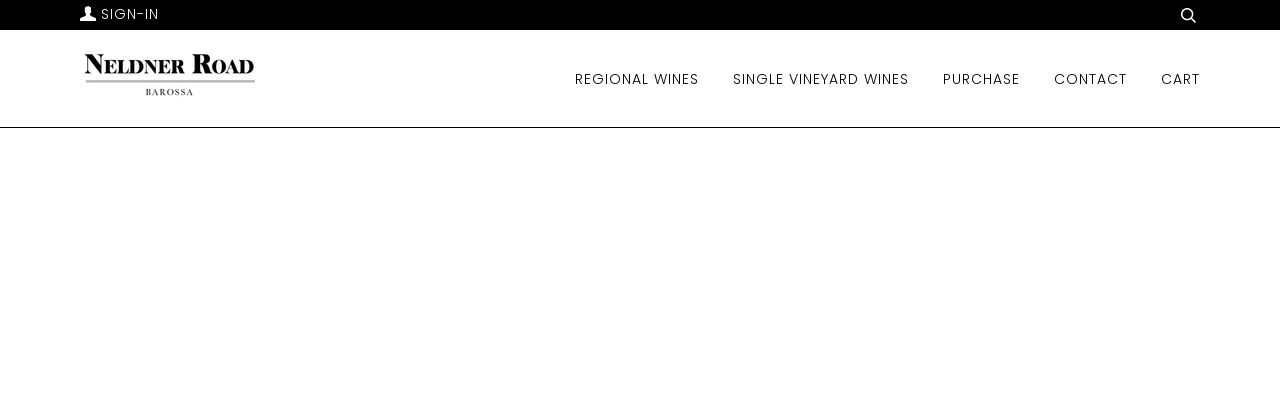

--- FILE ---
content_type: text/html; charset=utf-8
request_url: https://www.neldnerroad.com.au/
body_size: 26425
content:
<!doctype html>
<!--[if lt IE 7]><html class="no-js lt-ie9 lt-ie8 lt-ie7" lang="en"> <![endif]-->
<!--[if IE 7]><html class="no-js lt-ie9 lt-ie8" lang="en"> <![endif]-->
<!--[if IE 8]><html class="no-js lt-ie9" lang="en"> <![endif]-->
<!--[if IE 9 ]><html class="ie9 no-js"> <![endif]-->
<!--[if (gt IE 9)|!(IE)]><!--> <html class="no-js" lang="en"> <!--<![endif]-->
<head>
  
<!-- Global site tag (gtag.js) - Google Analytics -->
<script async src="https://www.googletagmanager.com/gtag/js?id=G-CZKDNEHL5B"></script>
<script>
  window.dataLayer = window.dataLayer || [];
  function gtag(){dataLayer.push(arguments);}
  gtag('js', new Date());

  gtag('config', 'G-CZKDNEHL5B');
</script>

  <!-- ======================= Pipeline Theme V4.7.1 ========================= -->
  <meta charset="utf-8">
  <meta http-equiv="X-UA-Compatible" content="IE=edge,chrome=1">

  
    <link rel="shortcut icon" href="//www.neldnerroad.com.au/cdn/shop/files/62a14b8a988434394a4b7dc7_faviconNR_32x32.png?v=1654748352" type="image/png">
  

  <!-- Title and description ================================================ -->
  <title>
  Neldner Road
  </title>

  
  <meta name="description" content="At Neldner Road I make two sets of wines. First of all, our regional range consisting of wines which show the overall diversity of the Barossa. This includes a Riesling from Flaxman’s in the Eden Valley, Marsanne from Vine Vale on the valley floor, a Barossa Valley Shiraz from the Western Barossa, a GSM">
  

  <!-- Product meta ========================================================= -->
  <!-- /snippets/social-meta-tags.liquid --><meta property="og:site_name" content="Neldner Road">
<meta property="og:url" content="https://www.neldnerroad.com.au/">
<meta property="og:title" content="Neldner Road">
<meta property="og:type" content="website">
<meta property="og:description" content="At Neldner Road I make two sets of wines. First of all, our regional range consisting of wines which show the overall diversity of the Barossa. This includes a Riesling from Flaxman’s in the Eden Valley, Marsanne from Vine Vale on the valley floor, a Barossa Valley Shiraz from the Western Barossa, a GSM">


<meta name="twitter:site" content="@">
<meta name="twitter:card" content="summary_large_image">
<meta name="twitter:title" content="Neldner Road">
<meta name="twitter:description" content="At Neldner Road I make two sets of wines. First of all, our regional range consisting of wines which show the overall diversity of the Barossa. This includes a Riesling from Flaxman’s in the Eden Valley, Marsanne from Vine Vale on the valley floor, a Barossa Valley Shiraz from the Western Barossa, a GSM">


  <!-- Helpers ============================================================== -->
  <link rel="canonical" href="https://www.neldnerroad.com.au/">
  <meta name="viewport" content="width=device-width,initial-scale=1">
  <meta name="theme-color" content="#000000">

  <!-- CSS ================================================================== -->
  <link href="//www.neldnerroad.com.au/cdn/shop/t/6/assets/theme.scss.css?v=76560160619881908341759332562" rel="stylesheet" type="text/css" media="all" />

  <!-- Vendor JS ============================================================ -->
  <script src="//www.neldnerroad.com.au/cdn/shop/t/6/assets/vendor.js?v=23845252701830758331654477059" type="text/javascript"></script>

  <script>
    var theme = {
      routes: {
        product_recommendations_url: '/recommendations/products',
      },
      strings: {
        addToCart: "Add to Cart",
        soldOut: "Sold Out",
        unavailable: "Unavailable",
        join: "Join Now"
      },
      info: {
        name: 'pipeline'
      },
      moneyFormat: "${{amount}}",
      version: '4.7.1'
    }
  </script>

  
  

  <!-- Header hook for plugins ============================================== -->
  <script>window.performance && window.performance.mark && window.performance.mark('shopify.content_for_header.start');</script><meta id="shopify-digital-wallet" name="shopify-digital-wallet" content="/64582910204/digital_wallets/dialog">
<meta name="shopify-checkout-api-token" content="025b3c98207271ccd4b244f8412037d8">
<script async="async" src="/checkouts/internal/preloads.js?locale=en-AU"></script>
<link rel="preconnect" href="https://shop.app" crossorigin="anonymous">
<script async="async" src="https://shop.app/checkouts/internal/preloads.js?locale=en-AU&shop_id=64582910204" crossorigin="anonymous"></script>
<script id="apple-pay-shop-capabilities" type="application/json">{"shopId":64582910204,"countryCode":"AU","currencyCode":"AUD","merchantCapabilities":["supports3DS"],"merchantId":"gid:\/\/shopify\/Shop\/64582910204","merchantName":"Neldner Road","requiredBillingContactFields":["postalAddress","email","phone"],"requiredShippingContactFields":["postalAddress","email","phone"],"shippingType":"shipping","supportedNetworks":["visa","masterCard","amex","jcb"],"total":{"type":"pending","label":"Neldner Road","amount":"1.00"},"shopifyPaymentsEnabled":true,"supportsSubscriptions":true}</script>
<script id="shopify-features" type="application/json">{"accessToken":"025b3c98207271ccd4b244f8412037d8","betas":["rich-media-storefront-analytics"],"domain":"www.neldnerroad.com.au","predictiveSearch":true,"shopId":64582910204,"locale":"en"}</script>
<script>var Shopify = Shopify || {};
Shopify.shop = "neldner-road.myshopify.com";
Shopify.locale = "en";
Shopify.currency = {"active":"AUD","rate":"1.0"};
Shopify.country = "AU";
Shopify.theme = {"name":"Neldner Road 4.1v","id":133154701564,"schema_name":"Pipeline","schema_version":"4.7.1","theme_store_id":null,"role":"main"};
Shopify.theme.handle = "null";
Shopify.theme.style = {"id":null,"handle":null};
Shopify.cdnHost = "www.neldnerroad.com.au/cdn";
Shopify.routes = Shopify.routes || {};
Shopify.routes.root = "/";</script>
<script type="module">!function(o){(o.Shopify=o.Shopify||{}).modules=!0}(window);</script>
<script>!function(o){function n(){var o=[];function n(){o.push(Array.prototype.slice.apply(arguments))}return n.q=o,n}var t=o.Shopify=o.Shopify||{};t.loadFeatures=n(),t.autoloadFeatures=n()}(window);</script>
<script>
  window.ShopifyPay = window.ShopifyPay || {};
  window.ShopifyPay.apiHost = "shop.app\/pay";
  window.ShopifyPay.redirectState = null;
</script>
<script id="shop-js-analytics" type="application/json">{"pageType":"index"}</script>
<script defer="defer" async type="module" src="//www.neldnerroad.com.au/cdn/shopifycloud/shop-js/modules/v2/client.init-shop-cart-sync_BT-GjEfc.en.esm.js"></script>
<script defer="defer" async type="module" src="//www.neldnerroad.com.au/cdn/shopifycloud/shop-js/modules/v2/chunk.common_D58fp_Oc.esm.js"></script>
<script defer="defer" async type="module" src="//www.neldnerroad.com.au/cdn/shopifycloud/shop-js/modules/v2/chunk.modal_xMitdFEc.esm.js"></script>
<script type="module">
  await import("//www.neldnerroad.com.au/cdn/shopifycloud/shop-js/modules/v2/client.init-shop-cart-sync_BT-GjEfc.en.esm.js");
await import("//www.neldnerroad.com.au/cdn/shopifycloud/shop-js/modules/v2/chunk.common_D58fp_Oc.esm.js");
await import("//www.neldnerroad.com.au/cdn/shopifycloud/shop-js/modules/v2/chunk.modal_xMitdFEc.esm.js");

  window.Shopify.SignInWithShop?.initShopCartSync?.({"fedCMEnabled":true,"windoidEnabled":true});

</script>
<script>
  window.Shopify = window.Shopify || {};
  if (!window.Shopify.featureAssets) window.Shopify.featureAssets = {};
  window.Shopify.featureAssets['shop-js'] = {"shop-cart-sync":["modules/v2/client.shop-cart-sync_DZOKe7Ll.en.esm.js","modules/v2/chunk.common_D58fp_Oc.esm.js","modules/v2/chunk.modal_xMitdFEc.esm.js"],"init-fed-cm":["modules/v2/client.init-fed-cm_B6oLuCjv.en.esm.js","modules/v2/chunk.common_D58fp_Oc.esm.js","modules/v2/chunk.modal_xMitdFEc.esm.js"],"shop-cash-offers":["modules/v2/client.shop-cash-offers_D2sdYoxE.en.esm.js","modules/v2/chunk.common_D58fp_Oc.esm.js","modules/v2/chunk.modal_xMitdFEc.esm.js"],"shop-login-button":["modules/v2/client.shop-login-button_QeVjl5Y3.en.esm.js","modules/v2/chunk.common_D58fp_Oc.esm.js","modules/v2/chunk.modal_xMitdFEc.esm.js"],"pay-button":["modules/v2/client.pay-button_DXTOsIq6.en.esm.js","modules/v2/chunk.common_D58fp_Oc.esm.js","modules/v2/chunk.modal_xMitdFEc.esm.js"],"shop-button":["modules/v2/client.shop-button_DQZHx9pm.en.esm.js","modules/v2/chunk.common_D58fp_Oc.esm.js","modules/v2/chunk.modal_xMitdFEc.esm.js"],"avatar":["modules/v2/client.avatar_BTnouDA3.en.esm.js"],"init-windoid":["modules/v2/client.init-windoid_CR1B-cfM.en.esm.js","modules/v2/chunk.common_D58fp_Oc.esm.js","modules/v2/chunk.modal_xMitdFEc.esm.js"],"init-shop-for-new-customer-accounts":["modules/v2/client.init-shop-for-new-customer-accounts_C_vY_xzh.en.esm.js","modules/v2/client.shop-login-button_QeVjl5Y3.en.esm.js","modules/v2/chunk.common_D58fp_Oc.esm.js","modules/v2/chunk.modal_xMitdFEc.esm.js"],"init-shop-email-lookup-coordinator":["modules/v2/client.init-shop-email-lookup-coordinator_BI7n9ZSv.en.esm.js","modules/v2/chunk.common_D58fp_Oc.esm.js","modules/v2/chunk.modal_xMitdFEc.esm.js"],"init-shop-cart-sync":["modules/v2/client.init-shop-cart-sync_BT-GjEfc.en.esm.js","modules/v2/chunk.common_D58fp_Oc.esm.js","modules/v2/chunk.modal_xMitdFEc.esm.js"],"shop-toast-manager":["modules/v2/client.shop-toast-manager_DiYdP3xc.en.esm.js","modules/v2/chunk.common_D58fp_Oc.esm.js","modules/v2/chunk.modal_xMitdFEc.esm.js"],"init-customer-accounts":["modules/v2/client.init-customer-accounts_D9ZNqS-Q.en.esm.js","modules/v2/client.shop-login-button_QeVjl5Y3.en.esm.js","modules/v2/chunk.common_D58fp_Oc.esm.js","modules/v2/chunk.modal_xMitdFEc.esm.js"],"init-customer-accounts-sign-up":["modules/v2/client.init-customer-accounts-sign-up_iGw4briv.en.esm.js","modules/v2/client.shop-login-button_QeVjl5Y3.en.esm.js","modules/v2/chunk.common_D58fp_Oc.esm.js","modules/v2/chunk.modal_xMitdFEc.esm.js"],"shop-follow-button":["modules/v2/client.shop-follow-button_CqMgW2wH.en.esm.js","modules/v2/chunk.common_D58fp_Oc.esm.js","modules/v2/chunk.modal_xMitdFEc.esm.js"],"checkout-modal":["modules/v2/client.checkout-modal_xHeaAweL.en.esm.js","modules/v2/chunk.common_D58fp_Oc.esm.js","modules/v2/chunk.modal_xMitdFEc.esm.js"],"shop-login":["modules/v2/client.shop-login_D91U-Q7h.en.esm.js","modules/v2/chunk.common_D58fp_Oc.esm.js","modules/v2/chunk.modal_xMitdFEc.esm.js"],"lead-capture":["modules/v2/client.lead-capture_BJmE1dJe.en.esm.js","modules/v2/chunk.common_D58fp_Oc.esm.js","modules/v2/chunk.modal_xMitdFEc.esm.js"],"payment-terms":["modules/v2/client.payment-terms_Ci9AEqFq.en.esm.js","modules/v2/chunk.common_D58fp_Oc.esm.js","modules/v2/chunk.modal_xMitdFEc.esm.js"]};
</script>
<script>(function() {
  var isLoaded = false;
  function asyncLoad() {
    if (isLoaded) return;
    isLoaded = true;
    var urls = ["https:\/\/na.shgcdn3.com\/pixel-collector.js?shop=neldner-road.myshopify.com"];
    for (var i = 0; i < urls.length; i++) {
      var s = document.createElement('script');
      s.type = 'text/javascript';
      s.async = true;
      s.src = urls[i];
      var x = document.getElementsByTagName('script')[0];
      x.parentNode.insertBefore(s, x);
    }
  };
  if(window.attachEvent) {
    window.attachEvent('onload', asyncLoad);
  } else {
    window.addEventListener('load', asyncLoad, false);
  }
})();</script>
<script id="__st">var __st={"a":64582910204,"offset":37800,"reqid":"ae917f2b-b76a-493f-94e0-898af712316a-1769206843","pageurl":"www.neldnerroad.com.au\/","u":"8baac0f38c9c","p":"home"};</script>
<script>window.ShopifyPaypalV4VisibilityTracking = true;</script>
<script id="captcha-bootstrap">!function(){'use strict';const t='contact',e='account',n='new_comment',o=[[t,t],['blogs',n],['comments',n],[t,'customer']],c=[[e,'customer_login'],[e,'guest_login'],[e,'recover_customer_password'],[e,'create_customer']],r=t=>t.map((([t,e])=>`form[action*='/${t}']:not([data-nocaptcha='true']) input[name='form_type'][value='${e}']`)).join(','),a=t=>()=>t?[...document.querySelectorAll(t)].map((t=>t.form)):[];function s(){const t=[...o],e=r(t);return a(e)}const i='password',u='form_key',d=['recaptcha-v3-token','g-recaptcha-response','h-captcha-response',i],f=()=>{try{return window.sessionStorage}catch{return}},m='__shopify_v',_=t=>t.elements[u];function p(t,e,n=!1){try{const o=window.sessionStorage,c=JSON.parse(o.getItem(e)),{data:r}=function(t){const{data:e,action:n}=t;return t[m]||n?{data:e,action:n}:{data:t,action:n}}(c);for(const[e,n]of Object.entries(r))t.elements[e]&&(t.elements[e].value=n);n&&o.removeItem(e)}catch(o){console.error('form repopulation failed',{error:o})}}const l='form_type',E='cptcha';function T(t){t.dataset[E]=!0}const w=window,h=w.document,L='Shopify',v='ce_forms',y='captcha';let A=!1;((t,e)=>{const n=(g='f06e6c50-85a8-45c8-87d0-21a2b65856fe',I='https://cdn.shopify.com/shopifycloud/storefront-forms-hcaptcha/ce_storefront_forms_captcha_hcaptcha.v1.5.2.iife.js',D={infoText:'Protected by hCaptcha',privacyText:'Privacy',termsText:'Terms'},(t,e,n)=>{const o=w[L][v],c=o.bindForm;if(c)return c(t,g,e,D).then(n);var r;o.q.push([[t,g,e,D],n]),r=I,A||(h.body.append(Object.assign(h.createElement('script'),{id:'captcha-provider',async:!0,src:r})),A=!0)});var g,I,D;w[L]=w[L]||{},w[L][v]=w[L][v]||{},w[L][v].q=[],w[L][y]=w[L][y]||{},w[L][y].protect=function(t,e){n(t,void 0,e),T(t)},Object.freeze(w[L][y]),function(t,e,n,w,h,L){const[v,y,A,g]=function(t,e,n){const i=e?o:[],u=t?c:[],d=[...i,...u],f=r(d),m=r(i),_=r(d.filter((([t,e])=>n.includes(e))));return[a(f),a(m),a(_),s()]}(w,h,L),I=t=>{const e=t.target;return e instanceof HTMLFormElement?e:e&&e.form},D=t=>v().includes(t);t.addEventListener('submit',(t=>{const e=I(t);if(!e)return;const n=D(e)&&!e.dataset.hcaptchaBound&&!e.dataset.recaptchaBound,o=_(e),c=g().includes(e)&&(!o||!o.value);(n||c)&&t.preventDefault(),c&&!n&&(function(t){try{if(!f())return;!function(t){const e=f();if(!e)return;const n=_(t);if(!n)return;const o=n.value;o&&e.removeItem(o)}(t);const e=Array.from(Array(32),(()=>Math.random().toString(36)[2])).join('');!function(t,e){_(t)||t.append(Object.assign(document.createElement('input'),{type:'hidden',name:u})),t.elements[u].value=e}(t,e),function(t,e){const n=f();if(!n)return;const o=[...t.querySelectorAll(`input[type='${i}']`)].map((({name:t})=>t)),c=[...d,...o],r={};for(const[a,s]of new FormData(t).entries())c.includes(a)||(r[a]=s);n.setItem(e,JSON.stringify({[m]:1,action:t.action,data:r}))}(t,e)}catch(e){console.error('failed to persist form',e)}}(e),e.submit())}));const S=(t,e)=>{t&&!t.dataset[E]&&(n(t,e.some((e=>e===t))),T(t))};for(const o of['focusin','change'])t.addEventListener(o,(t=>{const e=I(t);D(e)&&S(e,y())}));const B=e.get('form_key'),M=e.get(l),P=B&&M;t.addEventListener('DOMContentLoaded',(()=>{const t=y();if(P)for(const e of t)e.elements[l].value===M&&p(e,B);[...new Set([...A(),...v().filter((t=>'true'===t.dataset.shopifyCaptcha))])].forEach((e=>S(e,t)))}))}(h,new URLSearchParams(w.location.search),n,t,e,['guest_login'])})(!0,!0)}();</script>
<script integrity="sha256-4kQ18oKyAcykRKYeNunJcIwy7WH5gtpwJnB7kiuLZ1E=" data-source-attribution="shopify.loadfeatures" defer="defer" src="//www.neldnerroad.com.au/cdn/shopifycloud/storefront/assets/storefront/load_feature-a0a9edcb.js" crossorigin="anonymous"></script>
<script crossorigin="anonymous" defer="defer" src="//www.neldnerroad.com.au/cdn/shopifycloud/storefront/assets/shopify_pay/storefront-65b4c6d7.js?v=20250812"></script>
<script data-source-attribution="shopify.dynamic_checkout.dynamic.init">var Shopify=Shopify||{};Shopify.PaymentButton=Shopify.PaymentButton||{isStorefrontPortableWallets:!0,init:function(){window.Shopify.PaymentButton.init=function(){};var t=document.createElement("script");t.src="https://www.neldnerroad.com.au/cdn/shopifycloud/portable-wallets/latest/portable-wallets.en.js",t.type="module",document.head.appendChild(t)}};
</script>
<script data-source-attribution="shopify.dynamic_checkout.buyer_consent">
  function portableWalletsHideBuyerConsent(e){var t=document.getElementById("shopify-buyer-consent"),n=document.getElementById("shopify-subscription-policy-button");t&&n&&(t.classList.add("hidden"),t.setAttribute("aria-hidden","true"),n.removeEventListener("click",e))}function portableWalletsShowBuyerConsent(e){var t=document.getElementById("shopify-buyer-consent"),n=document.getElementById("shopify-subscription-policy-button");t&&n&&(t.classList.remove("hidden"),t.removeAttribute("aria-hidden"),n.addEventListener("click",e))}window.Shopify?.PaymentButton&&(window.Shopify.PaymentButton.hideBuyerConsent=portableWalletsHideBuyerConsent,window.Shopify.PaymentButton.showBuyerConsent=portableWalletsShowBuyerConsent);
</script>
<script data-source-attribution="shopify.dynamic_checkout.cart.bootstrap">document.addEventListener("DOMContentLoaded",(function(){function t(){return document.querySelector("shopify-accelerated-checkout-cart, shopify-accelerated-checkout")}if(t())Shopify.PaymentButton.init();else{new MutationObserver((function(e,n){t()&&(Shopify.PaymentButton.init(),n.disconnect())})).observe(document.body,{childList:!0,subtree:!0})}}));
</script>
<link id="shopify-accelerated-checkout-styles" rel="stylesheet" media="screen" href="https://www.neldnerroad.com.au/cdn/shopifycloud/portable-wallets/latest/accelerated-checkout-backwards-compat.css" crossorigin="anonymous">
<style id="shopify-accelerated-checkout-cart">
        #shopify-buyer-consent {
  margin-top: 1em;
  display: inline-block;
  width: 100%;
}

#shopify-buyer-consent.hidden {
  display: none;
}

#shopify-subscription-policy-button {
  background: none;
  border: none;
  padding: 0;
  text-decoration: underline;
  font-size: inherit;
  cursor: pointer;
}

#shopify-subscription-policy-button::before {
  box-shadow: none;
}

      </style>

<script>window.performance && window.performance.mark && window.performance.mark('shopify.content_for_header.end');</script>
 
<!-- "snippets/pagefly-header.liquid" was not rendered, the associated app was uninstalled -->
 
<script type="text/javascript">console.error("MinMaxify is deactivated for this website. Please don't forget to remove minmaxify-head.liquid still being referenced by theme.liquid")</script>



  

<script type="text/javascript">
  
    window.SHG_CUSTOMER = null;
  
</script>










<meta property="og:image" content="https://cdn.shopify.com/s/files/1/0645/8291/0204/files/Contact1-1280x630.jpg?v=1654749684" />
<meta property="og:image:secure_url" content="https://cdn.shopify.com/s/files/1/0645/8291/0204/files/Contact1-1280x630.jpg?v=1654749684" />
<meta property="og:image:width" content="1280" />
<meta property="og:image:height" content="630" />
<link href="https://monorail-edge.shopifysvc.com" rel="dns-prefetch">
<script>(function(){if ("sendBeacon" in navigator && "performance" in window) {try {var session_token_from_headers = performance.getEntriesByType('navigation')[0].serverTiming.find(x => x.name == '_s').description;} catch {var session_token_from_headers = undefined;}var session_cookie_matches = document.cookie.match(/_shopify_s=([^;]*)/);var session_token_from_cookie = session_cookie_matches && session_cookie_matches.length === 2 ? session_cookie_matches[1] : "";var session_token = session_token_from_headers || session_token_from_cookie || "";function handle_abandonment_event(e) {var entries = performance.getEntries().filter(function(entry) {return /monorail-edge.shopifysvc.com/.test(entry.name);});if (!window.abandonment_tracked && entries.length === 0) {window.abandonment_tracked = true;var currentMs = Date.now();var navigation_start = performance.timing.navigationStart;var payload = {shop_id: 64582910204,url: window.location.href,navigation_start,duration: currentMs - navigation_start,session_token,page_type: "index"};window.navigator.sendBeacon("https://monorail-edge.shopifysvc.com/v1/produce", JSON.stringify({schema_id: "online_store_buyer_site_abandonment/1.1",payload: payload,metadata: {event_created_at_ms: currentMs,event_sent_at_ms: currentMs}}));}}window.addEventListener('pagehide', handle_abandonment_event);}}());</script>
<script id="web-pixels-manager-setup">(function e(e,d,r,n,o){if(void 0===o&&(o={}),!Boolean(null===(a=null===(i=window.Shopify)||void 0===i?void 0:i.analytics)||void 0===a?void 0:a.replayQueue)){var i,a;window.Shopify=window.Shopify||{};var t=window.Shopify;t.analytics=t.analytics||{};var s=t.analytics;s.replayQueue=[],s.publish=function(e,d,r){return s.replayQueue.push([e,d,r]),!0};try{self.performance.mark("wpm:start")}catch(e){}var l=function(){var e={modern:/Edge?\/(1{2}[4-9]|1[2-9]\d|[2-9]\d{2}|\d{4,})\.\d+(\.\d+|)|Firefox\/(1{2}[4-9]|1[2-9]\d|[2-9]\d{2}|\d{4,})\.\d+(\.\d+|)|Chrom(ium|e)\/(9{2}|\d{3,})\.\d+(\.\d+|)|(Maci|X1{2}).+ Version\/(15\.\d+|(1[6-9]|[2-9]\d|\d{3,})\.\d+)([,.]\d+|)( \(\w+\)|)( Mobile\/\w+|) Safari\/|Chrome.+OPR\/(9{2}|\d{3,})\.\d+\.\d+|(CPU[ +]OS|iPhone[ +]OS|CPU[ +]iPhone|CPU IPhone OS|CPU iPad OS)[ +]+(15[._]\d+|(1[6-9]|[2-9]\d|\d{3,})[._]\d+)([._]\d+|)|Android:?[ /-](13[3-9]|1[4-9]\d|[2-9]\d{2}|\d{4,})(\.\d+|)(\.\d+|)|Android.+Firefox\/(13[5-9]|1[4-9]\d|[2-9]\d{2}|\d{4,})\.\d+(\.\d+|)|Android.+Chrom(ium|e)\/(13[3-9]|1[4-9]\d|[2-9]\d{2}|\d{4,})\.\d+(\.\d+|)|SamsungBrowser\/([2-9]\d|\d{3,})\.\d+/,legacy:/Edge?\/(1[6-9]|[2-9]\d|\d{3,})\.\d+(\.\d+|)|Firefox\/(5[4-9]|[6-9]\d|\d{3,})\.\d+(\.\d+|)|Chrom(ium|e)\/(5[1-9]|[6-9]\d|\d{3,})\.\d+(\.\d+|)([\d.]+$|.*Safari\/(?![\d.]+ Edge\/[\d.]+$))|(Maci|X1{2}).+ Version\/(10\.\d+|(1[1-9]|[2-9]\d|\d{3,})\.\d+)([,.]\d+|)( \(\w+\)|)( Mobile\/\w+|) Safari\/|Chrome.+OPR\/(3[89]|[4-9]\d|\d{3,})\.\d+\.\d+|(CPU[ +]OS|iPhone[ +]OS|CPU[ +]iPhone|CPU IPhone OS|CPU iPad OS)[ +]+(10[._]\d+|(1[1-9]|[2-9]\d|\d{3,})[._]\d+)([._]\d+|)|Android:?[ /-](13[3-9]|1[4-9]\d|[2-9]\d{2}|\d{4,})(\.\d+|)(\.\d+|)|Mobile Safari.+OPR\/([89]\d|\d{3,})\.\d+\.\d+|Android.+Firefox\/(13[5-9]|1[4-9]\d|[2-9]\d{2}|\d{4,})\.\d+(\.\d+|)|Android.+Chrom(ium|e)\/(13[3-9]|1[4-9]\d|[2-9]\d{2}|\d{4,})\.\d+(\.\d+|)|Android.+(UC? ?Browser|UCWEB|U3)[ /]?(15\.([5-9]|\d{2,})|(1[6-9]|[2-9]\d|\d{3,})\.\d+)\.\d+|SamsungBrowser\/(5\.\d+|([6-9]|\d{2,})\.\d+)|Android.+MQ{2}Browser\/(14(\.(9|\d{2,})|)|(1[5-9]|[2-9]\d|\d{3,})(\.\d+|))(\.\d+|)|K[Aa][Ii]OS\/(3\.\d+|([4-9]|\d{2,})\.\d+)(\.\d+|)/},d=e.modern,r=e.legacy,n=navigator.userAgent;return n.match(d)?"modern":n.match(r)?"legacy":"unknown"}(),u="modern"===l?"modern":"legacy",c=(null!=n?n:{modern:"",legacy:""})[u],f=function(e){return[e.baseUrl,"/wpm","/b",e.hashVersion,"modern"===e.buildTarget?"m":"l",".js"].join("")}({baseUrl:d,hashVersion:r,buildTarget:u}),m=function(e){var d=e.version,r=e.bundleTarget,n=e.surface,o=e.pageUrl,i=e.monorailEndpoint;return{emit:function(e){var a=e.status,t=e.errorMsg,s=(new Date).getTime(),l=JSON.stringify({metadata:{event_sent_at_ms:s},events:[{schema_id:"web_pixels_manager_load/3.1",payload:{version:d,bundle_target:r,page_url:o,status:a,surface:n,error_msg:t},metadata:{event_created_at_ms:s}}]});if(!i)return console&&console.warn&&console.warn("[Web Pixels Manager] No Monorail endpoint provided, skipping logging."),!1;try{return self.navigator.sendBeacon.bind(self.navigator)(i,l)}catch(e){}var u=new XMLHttpRequest;try{return u.open("POST",i,!0),u.setRequestHeader("Content-Type","text/plain"),u.send(l),!0}catch(e){return console&&console.warn&&console.warn("[Web Pixels Manager] Got an unhandled error while logging to Monorail."),!1}}}}({version:r,bundleTarget:l,surface:e.surface,pageUrl:self.location.href,monorailEndpoint:e.monorailEndpoint});try{o.browserTarget=l,function(e){var d=e.src,r=e.async,n=void 0===r||r,o=e.onload,i=e.onerror,a=e.sri,t=e.scriptDataAttributes,s=void 0===t?{}:t,l=document.createElement("script"),u=document.querySelector("head"),c=document.querySelector("body");if(l.async=n,l.src=d,a&&(l.integrity=a,l.crossOrigin="anonymous"),s)for(var f in s)if(Object.prototype.hasOwnProperty.call(s,f))try{l.dataset[f]=s[f]}catch(e){}if(o&&l.addEventListener("load",o),i&&l.addEventListener("error",i),u)u.appendChild(l);else{if(!c)throw new Error("Did not find a head or body element to append the script");c.appendChild(l)}}({src:f,async:!0,onload:function(){if(!function(){var e,d;return Boolean(null===(d=null===(e=window.Shopify)||void 0===e?void 0:e.analytics)||void 0===d?void 0:d.initialized)}()){var d=window.webPixelsManager.init(e)||void 0;if(d){var r=window.Shopify.analytics;r.replayQueue.forEach((function(e){var r=e[0],n=e[1],o=e[2];d.publishCustomEvent(r,n,o)})),r.replayQueue=[],r.publish=d.publishCustomEvent,r.visitor=d.visitor,r.initialized=!0}}},onerror:function(){return m.emit({status:"failed",errorMsg:"".concat(f," has failed to load")})},sri:function(e){var d=/^sha384-[A-Za-z0-9+/=]+$/;return"string"==typeof e&&d.test(e)}(c)?c:"",scriptDataAttributes:o}),m.emit({status:"loading"})}catch(e){m.emit({status:"failed",errorMsg:(null==e?void 0:e.message)||"Unknown error"})}}})({shopId: 64582910204,storefrontBaseUrl: "https://www.neldnerroad.com.au",extensionsBaseUrl: "https://extensions.shopifycdn.com/cdn/shopifycloud/web-pixels-manager",monorailEndpoint: "https://monorail-edge.shopifysvc.com/unstable/produce_batch",surface: "storefront-renderer",enabledBetaFlags: ["2dca8a86"],webPixelsConfigList: [{"id":"956629244","configuration":"{\"site_id\":\"917ab67e-88e1-4e96-89fa-c28527570d9c\",\"analytics_endpoint\":\"https:\\\/\\\/na.shgcdn3.com\"}","eventPayloadVersion":"v1","runtimeContext":"STRICT","scriptVersion":"695709fc3f146fa50a25299517a954f2","type":"APP","apiClientId":1158168,"privacyPurposes":["ANALYTICS","MARKETING","SALE_OF_DATA"],"dataSharingAdjustments":{"protectedCustomerApprovalScopes":["read_customer_personal_data"]}},{"id":"shopify-app-pixel","configuration":"{}","eventPayloadVersion":"v1","runtimeContext":"STRICT","scriptVersion":"0450","apiClientId":"shopify-pixel","type":"APP","privacyPurposes":["ANALYTICS","MARKETING"]},{"id":"shopify-custom-pixel","eventPayloadVersion":"v1","runtimeContext":"LAX","scriptVersion":"0450","apiClientId":"shopify-pixel","type":"CUSTOM","privacyPurposes":["ANALYTICS","MARKETING"]}],isMerchantRequest: false,initData: {"shop":{"name":"Neldner Road","paymentSettings":{"currencyCode":"AUD"},"myshopifyDomain":"neldner-road.myshopify.com","countryCode":"AU","storefrontUrl":"https:\/\/www.neldnerroad.com.au"},"customer":null,"cart":null,"checkout":null,"productVariants":[],"purchasingCompany":null},},"https://www.neldnerroad.com.au/cdn","fcfee988w5aeb613cpc8e4bc33m6693e112",{"modern":"","legacy":""},{"shopId":"64582910204","storefrontBaseUrl":"https:\/\/www.neldnerroad.com.au","extensionBaseUrl":"https:\/\/extensions.shopifycdn.com\/cdn\/shopifycloud\/web-pixels-manager","surface":"storefront-renderer","enabledBetaFlags":"[\"2dca8a86\"]","isMerchantRequest":"false","hashVersion":"fcfee988w5aeb613cpc8e4bc33m6693e112","publish":"custom","events":"[[\"page_viewed\",{}]]"});</script><script>
  window.ShopifyAnalytics = window.ShopifyAnalytics || {};
  window.ShopifyAnalytics.meta = window.ShopifyAnalytics.meta || {};
  window.ShopifyAnalytics.meta.currency = 'AUD';
  var meta = {"page":{"pageType":"home","requestId":"ae917f2b-b76a-493f-94e0-898af712316a-1769206843"}};
  for (var attr in meta) {
    window.ShopifyAnalytics.meta[attr] = meta[attr];
  }
</script>
<script class="analytics">
  (function () {
    var customDocumentWrite = function(content) {
      var jquery = null;

      if (window.jQuery) {
        jquery = window.jQuery;
      } else if (window.Checkout && window.Checkout.$) {
        jquery = window.Checkout.$;
      }

      if (jquery) {
        jquery('body').append(content);
      }
    };

    var hasLoggedConversion = function(token) {
      if (token) {
        return document.cookie.indexOf('loggedConversion=' + token) !== -1;
      }
      return false;
    }

    var setCookieIfConversion = function(token) {
      if (token) {
        var twoMonthsFromNow = new Date(Date.now());
        twoMonthsFromNow.setMonth(twoMonthsFromNow.getMonth() + 2);

        document.cookie = 'loggedConversion=' + token + '; expires=' + twoMonthsFromNow;
      }
    }

    var trekkie = window.ShopifyAnalytics.lib = window.trekkie = window.trekkie || [];
    if (trekkie.integrations) {
      return;
    }
    trekkie.methods = [
      'identify',
      'page',
      'ready',
      'track',
      'trackForm',
      'trackLink'
    ];
    trekkie.factory = function(method) {
      return function() {
        var args = Array.prototype.slice.call(arguments);
        args.unshift(method);
        trekkie.push(args);
        return trekkie;
      };
    };
    for (var i = 0; i < trekkie.methods.length; i++) {
      var key = trekkie.methods[i];
      trekkie[key] = trekkie.factory(key);
    }
    trekkie.load = function(config) {
      trekkie.config = config || {};
      trekkie.config.initialDocumentCookie = document.cookie;
      var first = document.getElementsByTagName('script')[0];
      var script = document.createElement('script');
      script.type = 'text/javascript';
      script.onerror = function(e) {
        var scriptFallback = document.createElement('script');
        scriptFallback.type = 'text/javascript';
        scriptFallback.onerror = function(error) {
                var Monorail = {
      produce: function produce(monorailDomain, schemaId, payload) {
        var currentMs = new Date().getTime();
        var event = {
          schema_id: schemaId,
          payload: payload,
          metadata: {
            event_created_at_ms: currentMs,
            event_sent_at_ms: currentMs
          }
        };
        return Monorail.sendRequest("https://" + monorailDomain + "/v1/produce", JSON.stringify(event));
      },
      sendRequest: function sendRequest(endpointUrl, payload) {
        // Try the sendBeacon API
        if (window && window.navigator && typeof window.navigator.sendBeacon === 'function' && typeof window.Blob === 'function' && !Monorail.isIos12()) {
          var blobData = new window.Blob([payload], {
            type: 'text/plain'
          });

          if (window.navigator.sendBeacon(endpointUrl, blobData)) {
            return true;
          } // sendBeacon was not successful

        } // XHR beacon

        var xhr = new XMLHttpRequest();

        try {
          xhr.open('POST', endpointUrl);
          xhr.setRequestHeader('Content-Type', 'text/plain');
          xhr.send(payload);
        } catch (e) {
          console.log(e);
        }

        return false;
      },
      isIos12: function isIos12() {
        return window.navigator.userAgent.lastIndexOf('iPhone; CPU iPhone OS 12_') !== -1 || window.navigator.userAgent.lastIndexOf('iPad; CPU OS 12_') !== -1;
      }
    };
    Monorail.produce('monorail-edge.shopifysvc.com',
      'trekkie_storefront_load_errors/1.1',
      {shop_id: 64582910204,
      theme_id: 133154701564,
      app_name: "storefront",
      context_url: window.location.href,
      source_url: "//www.neldnerroad.com.au/cdn/s/trekkie.storefront.8d95595f799fbf7e1d32231b9a28fd43b70c67d3.min.js"});

        };
        scriptFallback.async = true;
        scriptFallback.src = '//www.neldnerroad.com.au/cdn/s/trekkie.storefront.8d95595f799fbf7e1d32231b9a28fd43b70c67d3.min.js';
        first.parentNode.insertBefore(scriptFallback, first);
      };
      script.async = true;
      script.src = '//www.neldnerroad.com.au/cdn/s/trekkie.storefront.8d95595f799fbf7e1d32231b9a28fd43b70c67d3.min.js';
      first.parentNode.insertBefore(script, first);
    };
    trekkie.load(
      {"Trekkie":{"appName":"storefront","development":false,"defaultAttributes":{"shopId":64582910204,"isMerchantRequest":null,"themeId":133154701564,"themeCityHash":"8376709130808735271","contentLanguage":"en","currency":"AUD","eventMetadataId":"67c25507-2cd3-461b-91a6-fbf6eb342e11"},"isServerSideCookieWritingEnabled":true,"monorailRegion":"shop_domain","enabledBetaFlags":["65f19447"]},"Session Attribution":{},"S2S":{"facebookCapiEnabled":false,"source":"trekkie-storefront-renderer","apiClientId":580111}}
    );

    var loaded = false;
    trekkie.ready(function() {
      if (loaded) return;
      loaded = true;

      window.ShopifyAnalytics.lib = window.trekkie;

      var originalDocumentWrite = document.write;
      document.write = customDocumentWrite;
      try { window.ShopifyAnalytics.merchantGoogleAnalytics.call(this); } catch(error) {};
      document.write = originalDocumentWrite;

      window.ShopifyAnalytics.lib.page(null,{"pageType":"home","requestId":"ae917f2b-b76a-493f-94e0-898af712316a-1769206843","shopifyEmitted":true});

      var match = window.location.pathname.match(/checkouts\/(.+)\/(thank_you|post_purchase)/)
      var token = match? match[1]: undefined;
      if (!hasLoggedConversion(token)) {
        setCookieIfConversion(token);
        
      }
    });


        var eventsListenerScript = document.createElement('script');
        eventsListenerScript.async = true;
        eventsListenerScript.src = "//www.neldnerroad.com.au/cdn/shopifycloud/storefront/assets/shop_events_listener-3da45d37.js";
        document.getElementsByTagName('head')[0].appendChild(eventsListenerScript);

})();</script>
<script
  defer
  src="https://www.neldnerroad.com.au/cdn/shopifycloud/perf-kit/shopify-perf-kit-3.0.4.min.js"
  data-application="storefront-renderer"
  data-shop-id="64582910204"
  data-render-region="gcp-us-central1"
  data-page-type="index"
  data-theme-instance-id="133154701564"
  data-theme-name="Pipeline"
  data-theme-version="4.7.1"
  data-monorail-region="shop_domain"
  data-resource-timing-sampling-rate="10"
  data-shs="true"
  data-shs-beacon="true"
  data-shs-export-with-fetch="true"
  data-shs-logs-sample-rate="1"
  data-shs-beacon-endpoint="https://www.neldnerroad.com.au/api/collect"
></script>
</head> 

<body id="neldner-road" class="template-index" data-animations="true">

  <a class="in-page-link visually-hidden skip-link" href="#MainContent">Skip to content</a>

  <div id="shopify-section-header" class="shopify-section">
<style>
  .header--transparent:not(.header--sticky):not(.header--stuck) .nav--desktop .main-menu>li>a{
    color: #ffffff;
  }
  .header--transparent:not(.header--sticky):not(.header--stuck) .icon{
    fill:  #ffffff;
  }
  .header--transparent:not(.header--sticky):not(.header--stuck) .header-cart__bubble{
    background-color: rgba(255, 255, 255, 0.5);
  }
</style>


<div class="header__wrapper"
  data-header-transparent="false"
  data-header-sticky="sticky"
  data-section-id="header"
  data-section-type="header">

  
  <div class="info-bar showMobile">
    <div class="wrapper text-center">

      
        <div class="header-account-link">
                
  <a href="/account"><img src="//www.neldnerroad.com.au/cdn/shop/t/6/assets/account.svg?v=152161910560963363051654477070"><span class="show-desktop-only uppercase" style="position:relative; bottom:2px; left: 5px;">Sign-in</span></a>          	                   
  
        </div>
      

      

      
        <div class="header-search__wrapper">
          <div class="header-search">
            <form action="/search" method="get" class="input-group search" role="search">
              
              <input class="search-bar" type="search" name="q" title="Search">
              <button type="submit" class="btn search-btn" aria-label="Search"></button>
            </form>
          </div>
        </div>
      

    </div>
  </div>
  

  <header class="site-header " role="banner">
    <div class="wrapper">
      <div class="nav--desktop">
        <div class="mobile-wrapper">
  <div class="header-cart__wrapper">
    <a href="/cart" class="CartToggle header-cart">
      <svg aria-hidden="true" focusable="false" role="presentation" class="icon icon-cart" viewBox="0 0 25 25"><path d="M5.058 23a2 2 0 104.001-.001A2 2 0 005.058 23zm12.079 0c0 1.104.896 2 2 2s1.942-.896 1.942-2-.838-2-1.942-2-2 .896-2 2zM0 1a1 1 0 001 1h1.078l.894 3.341L5.058 13c0 .072.034.134.042.204l-1.018 4.58A.997.997 0 005.058 19h16.71a1 1 0 000-2H6.306l.458-2.061c.1.017.19.061.294.061h12.31c1.104 0 1.712-.218 2.244-1.5l3.248-6.964C25.423 4.75 24.186 4 23.079 4H5.058c-.157 0-.292.054-.438.088L3.844.772A1 1 0 002.87 0H1a1 1 0 00-1 1zm5.098 5H22.93l-3.192 6.798c-.038.086-.07.147-.094.19-.067.006-.113.012-.277.012H7.058v-.198l-.038-.195L5.098 6z"/></svg>
      <span class="visually-hidden">Cart</span>
    </a>
    <span class="header-cart__bubble cartCount hidden-count"></span>
  </div>
  <div class="logo-wrapper logo-wrapper--image">
    
      <h1 class="h4 header-logo">
    
        <a href="/">
          
            
            <img src="//www.neldnerroad.com.au/cdn/shop/files/Neldner_Road_Logo_180x.png?v=1654155105"
                 class="logo--color"
                 srcset="//www.neldnerroad.com.au/cdn/shop/files/Neldner_Road_Logo_180x.png?v=1654155105 1x, //www.neldnerroad.com.au/cdn/shop/files/Neldner_Road_Logo_180x@2x.png?v=1654155105 2x"
                 alt="Neldner Road">
          
          
        </a>
    
      </h1>
    
  </div>
  <a href class="menuToggle header-hamburger" aria-label="Menu" >
    <svg aria-hidden="true" focusable="false" role="presentation" class="icon icon-nav" viewBox="0 0 25 25"><path d="M0 4.062h25v2H0zM0 11.062h25v2H0zM0 18.062h25v2H0z"/></svg>
  </a>
</div>
<nav class="header-menu nav-wrapper">
  <ul class="main-menu accessibleNav" aria-label="primary">
    
    
      <li class="child ">
  <a href="/pages/regional-wines" class="nav-link">Regional Wines</a>
  
</li>

    
      <li class="child ">
  <a href="/pages/single-vineyard-wines" class="nav-link">Single Vineyard Wines</a>
  
</li>

    
      <li class="child ">
  <a href="/collections/purchase" class="nav-link">Purchase</a>
  
</li>

    
      <li class="child ">
  <a href="/pages/contact-us" class="nav-link">Contact</a>
  
</li>

    
    <li class="cart-text-link">
      <a href="/cart" class="CartToggle">
        Cart
        <span class="cartCost  hidden-count ">(<span class="money">$0.00</span>)</span>
      </a>
    </li>
  </ul>
</nav>

      </div>
      <div class="nav--mobile">
        <div class="mobile-wrapper">
  <div class="header-cart__wrapper">
    <a href="/cart" class="CartToggle header-cart">
      <svg aria-hidden="true" focusable="false" role="presentation" class="icon icon-cart" viewBox="0 0 25 25"><path d="M5.058 23a2 2 0 104.001-.001A2 2 0 005.058 23zm12.079 0c0 1.104.896 2 2 2s1.942-.896 1.942-2-.838-2-1.942-2-2 .896-2 2zM0 1a1 1 0 001 1h1.078l.894 3.341L5.058 13c0 .072.034.134.042.204l-1.018 4.58A.997.997 0 005.058 19h16.71a1 1 0 000-2H6.306l.458-2.061c.1.017.19.061.294.061h12.31c1.104 0 1.712-.218 2.244-1.5l3.248-6.964C25.423 4.75 24.186 4 23.079 4H5.058c-.157 0-.292.054-.438.088L3.844.772A1 1 0 002.87 0H1a1 1 0 00-1 1zm5.098 5H22.93l-3.192 6.798c-.038.086-.07.147-.094.19-.067.006-.113.012-.277.012H7.058v-.198l-.038-.195L5.098 6z"/></svg>
      <span class="visually-hidden">Cart</span>
    </a>
    <span class="header-cart__bubble cartCount hidden-count"></span>
  </div>
  <div class="logo-wrapper logo-wrapper--image">
    
      <h1 class="h4 header-logo">
    
        <a href="/">
          
            
            <img src="//www.neldnerroad.com.au/cdn/shop/files/Neldner_Road_Logo_180x.png?v=1654155105"
                 class="logo--color"
                 srcset="//www.neldnerroad.com.au/cdn/shop/files/Neldner_Road_Logo_180x.png?v=1654155105 1x, //www.neldnerroad.com.au/cdn/shop/files/Neldner_Road_Logo_180x@2x.png?v=1654155105 2x"
                 alt="Neldner Road">
          
          
        </a>
    
      </h1>
    
  </div>
  <a href class="menuToggle header-hamburger" aria-label="Menu"  aria-haspopup="true" aria-expanded="false" aria-controls="ariaHamburger">
    <svg aria-hidden="true" focusable="false" role="presentation" class="icon icon-nav" viewBox="0 0 25 25"><path d="M0 4.062h25v2H0zM0 11.062h25v2H0zM0 18.062h25v2H0z"/></svg>
  </a>
</div>
<nav class="header-menu nav-wrapper">
  <ul class="main-menu accessibleNav" aria-label="primary" id="ariaHamburger" >
    
    
      <li class="child ">
  <a href="/pages/regional-wines" class="nav-link">Regional Wines</a>
  
</li>

    
      <li class="child ">
  <a href="/pages/single-vineyard-wines" class="nav-link">Single Vineyard Wines</a>
  
</li>

    
      <li class="child ">
  <a href="/collections/purchase" class="nav-link">Purchase</a>
  
</li>

    
      <li class="child ">
  <a href="/pages/contact-us" class="nav-link">Contact</a>
  
</li>

    
    <li class="cart-text-link">
      <a href="/cart" class="CartToggle">
        Cart
        <span class="cartCost  hidden-count ">(<span class="money">$0.00</span>)</span>
      </a>
    </li>
  </ul>
</nav>

      </div>
    </div>
  </header>
</div>


<script type="application/ld+json">
{
  "@context": "http://schema.org",
  "@type": "Organization",
  "name": "Neldner Road",
  
    
    "logo": "https:\/\/www.neldnerroad.com.au\/cdn\/shop\/files\/Neldner_Road_Logo_1891x.png?v=1654155105",
  
  "sameAs": [
    "",
    "https:\/\/www.facebook.com\/NeldnerRoad",
    "https:\/\/www.instagram.com\/neldner_road\/",
    "",
    "",
    "https:\/\/www.youtube.com\/channel\/UCeuaUL5aXTAM86swox2o2EQ",
    "",
    "",
    ""
  ],
  "url": "https:\/\/www.neldnerroad.com.au"
}
</script>


  
  <script type="application/ld+json">
    {
      "@context": "http://schema.org",
      "@type": "WebSite",
      "name": "Neldner Road",
      "potentialAction": {
        "@type": "SearchAction",
        "target": "https:\/\/www.neldnerroad.com.au\/search?q={search_term_string}",
        "query-input": "required name=search_term_string"
      },
      "url": "https:\/\/www.neldnerroad.com.au"
    }
  </script>



</div>

  <main class="main-content" id="MainContent" role="main">
    






  <script type="text/javascript">
    window.__shgProducts = window.__shgProducts || {};
    
      
      
    
  </script>



  <script type="text/javascript">
    
      window.__shgMoneyFormat = window.__shgMoneyFormat || {"AUD":{"currency":"AUD","currency_symbol":"$","currency_symbol_location":"left","decimal_places":2,"decimal_separator":".","thousands_separator":","}};
    
    window.__shgCurrentCurrencyCode = window.__shgCurrentCurrencyCode || {
      currency: "AUD",
      currency_symbol: "$",
      decimal_separator: ".",
      thousands_separator: ",",
      decimal_places: 2,
      currency_symbol_location: "left"
    };
  </script>


<div class="shg-clearfix"></div>
<div class="shogun-root" data-shogun-id="62a12f618d739400d4e3a6fc" data-shogun-site-id="917ab67e-88e1-4e96-89fa-c28527570d9c" data-shogun-page-id="62a12f618d739400d4e3a6fc" data-shogun-page-version-id="646c5bc59ec7e46e9c4d8f65" data-shogun-platform-type="shopify" data-shogun-variant-id="646c5bc59ec7e46e9c4d91c0" data-region="main">
  <link rel="stylesheet" type="text/css" href="https://cdn.getshogun.com/css-2023-05-22-5044/646c5bc59ec7e46e9c4d91c0.css">

<link rel="stylesheet" type="text/css" href="https://fonts.googleapis.com/css?family=Abril+Fatface:|Abril+Fatface:400">


<div id="s-facd9ba7-4642-4eb8-b699-ccaac0ba0210" class="shg-c  ">
  
  <div class="shogun-video shogun-video-16x9">
    
    

    
      <iframe class="shogun-video-embed" src="https://www.youtube.com/embed/X_N9z-r1d7E?start=0&amp;end=0&amp;autoplay=1&amp;loop=1&amp;mute=1&amp;playlist=X_N9z-r1d7E&amp;version=3&amp;rel=0" allowfullscreen title="Embedded Youtube Video" loading="eager">
      </iframe>
    

  </div>


</div>


  <div class="shg-c  " id="s-b37fe486-d032-43bb-8c2e-34f21a6932e7">
    <div class="shg-row" data-col-grid-mode-on="true">
      <div class="shg-c-lg-4 shg-c-md-4 shg-c-sm-4 shg-c-xs-12">
<div class="shg-box-vertical-align-wrapper">
    <div class="shg-box shg-c    " id="s-b55c4785-c3e1-4b8a-b6b0-f55f78bf14b7">
      <div class="shg-box-overlay"></div>
<div class="shg-box-content">
        

<div class="shg-c shogun-image-container    shg-align-center" style="opacity: 1;" id="s-dde9af30-68c4-48a9-8746-5f60c4c63752">
  
    
      <img src="https://i.shgcdn.com/85174caa-374b-4530-af90-bb81a9efb50e/-/format/auto/-/preview/3000x3000/-/quality/lighter/" width="" height="" style="" alt="" class="shogun-image shogun-image-cover" decoding="async" loading="lazy">
    
  
  
  
  
</div>


  <script type="text/javascript">
    window.SHOGUN_IMAGE_ELEMENTS = window.SHOGUN_IMAGE_ELEMENTS || new Array();
    window.SHOGUN_IMAGE_ELEMENTS.push({ hoverImage: '', uuid: 's-dde9af30-68c4-48a9-8746-5f60c4c63752' })
  </script>



<div class="shg-c shogun-image-container    shg-align-center" style="opacity: 1;" id="s-7cc60174-db8d-4074-af47-27a86a849b92">
  
    
      <img src="https://i.shgcdn.com/88ded8fe-e1e3-4ec5-a4db-c7bf444baead/-/format/auto/-/preview/3000x3000/-/quality/lighter/" width="" height="" style="" alt="" class="shogun-image " decoding="async" loading="lazy">
    
  
  
  
  
</div>


  <script type="text/javascript">
    window.SHOGUN_IMAGE_ELEMENTS = window.SHOGUN_IMAGE_ELEMENTS || new Array();
    window.SHOGUN_IMAGE_ELEMENTS.push({ hoverImage: '', uuid: 's-7cc60174-db8d-4074-af47-27a86a849b92' })
  </script>


      </div>
    </div>
  </div>
</div>
      <div class="shg-c-lg-8 shg-c-md-8 shg-c-sm-8 shg-c-xs-12">
<div class="shg-box-vertical-align-wrapper">
    <div class="shg-box shg-c    " id="s-e32ed2fa-1f0b-4e4d-ae38-e5e44058c630">
      <div class="shg-box-overlay"></div>
<div class="shg-box-content">
        <div id="s-07c728b4-5c73-42f4-8429-11e40046ef35" class="shg-c  ">
  <div class="shg-rich-text shg-theme-text-content"><h2><span style="font-family: 'Abril Fatface';">Life in the Barossa</span></h2></div>

</div>
<div id="s-6cc7aa55-e333-4cfe-96b3-1f44e8b13d93" class="shg-c  ">
  <hr>

</div>
<div id="s-bf4439f1-d809-4856-9b72-03675a18f631" class="shg-c  ">
  <div class="shg-rich-text shg-theme-text-content"><p><span style="color: #000000;">I have spent most of my career in the Barossa, in particular the warm and sunny Marananga of the Western Barossa Valley. However, I also learned early on to have great respect for the cooler, high hills of Flaxman’s Valley in Eden Valley. I understand their differences but equal greatness of the two regions and want my wines to reflect that. Therefore, my production is derived from both regions. My most premium wines are two single-vineyard Shirazes – one from Flaxman’s Valley in Eden and one from Marananga in the Barossa.</span><br data-w-id="23ab528b-9832-69e6-3092-b5a6a5b121df" data-wf-id='["23ab528b-9832-69e6-3092-b5a6a5b121df","LineBreak"]'><br data-w-id="090c8fa3-b990-a28b-56e9-e324569a5730" data-wf-id='["090c8fa3-b990-a28b-56e9-e324569a5730","LineBreak"]'><span style="color: #000000;">The six vineyards I chose to represent our single vineyard series: two Shiraz vineyards from each the Barossa Valley and Eden Valley, one Grenache vineyard and one Mataro vineyard. Some of these vineyards are the same vines that I first brought back to life and have now been tending to for over two decades. Many now live well into their second century of age. I named our single-vineyard wines after the original settling family that had the foresight to plant those vines in the variety and soil that they did over one hundred years ago. For those people, I will be eternally grateful.</span><br data-w-id="e4019bd0-26f0-c204-4e8b-1610fdc9f47d" data-wf-id='["e4019bd0-26f0-c204-4e8b-1610fdc9f47d","LineBreak"]'><br data-w-id="9f43496d-5d0f-d62e-a6de-6be5837b635d" data-wf-id='["9f43496d-5d0f-d62e-a6de-6be5837b635d","LineBreak"]'><span style="color: #ffffff;"><span style="color: #000000;">I make five wines under our regional series, which showcase traditional styles of wines that have been made in the Barossa and stood the test of time: a Grenache Shiraz Mataro blend; a blend of Barossa and Eden Valley Shiraz, a Western Barossa Valley Shiraz and an Eden Valley Riesling. In this series, we also produce a Barossa Valley Marsanne, which I recognize as one of the great white wine styles of the world and is the most premium white wine that I make.</span></span><br data-w-id="7d24609c-a372-7f76-6b38-0922aaa30e96" data-wf-id='["7d24609c-a372-7f76-6b38-0922aaa30e96","LineBreak"]'><br data-w-id="c00dfaf4-06b5-daba-9399-e95c1ed2367a" data-wf-id='["c00dfaf4-06b5-daba-9399-e95c1ed2367a","LineBreak"]'><span style="color: #000000;">From my focus on terroir expression, I believe it important that I work the vineyards myself wherever possible and so in the Winter season I prune the vines and maintain them through Spring and Summer, then vinify the grapes in Autumn. I employ the old rod and spur method for our Shiraz and bush vine pruning for our Grenache and Mataro. I follow a minimalistic approach in the vineyard to ensure an honest expression of that vineyard site through to the bottle. My viticultural management also involves organic and sustainable practices as part of a holistic approach.</span><br data-w-id="8a234c1d-0656-c95d-edcb-23960b41e1ec" data-wf-id='["8a234c1d-0656-c95d-edcb-23960b41e1ec","LineBreak"]'><br data-w-id="156fd0aa-fd45-6a63-938d-649416e550e6" data-wf-id='["156fd0aa-fd45-6a63-938d-649416e550e6","LineBreak"]'><span style="color: #000000;">The vinification process is highly oxidative, involving open concrete fermenters, pumping over and then basket pressing. After fermentation, I hold the wines in a reductive state to retain the wine’s character. All wines are aged in French oak and in a combination of large oak foudré, barriques and puncheons with no finning or filtration prior to bottling.</span><br data-w-id="c57e1621-19cd-5003-8b2f-11553a31c96e" data-wf-id='["c57e1621-19cd-5003-8b2f-11553a31c96e","LineBreak"]'><br data-w-id="36851797-04b6-39ee-7695-74b11ad56b19" data-wf-id='["36851797-04b6-39ee-7695-74b11ad56b19","LineBreak"]'><span style="color: #000000;">My aim is for the freshness of fruit, vibrancy, and liveliness in my wines with no compromise to vineyard expression. All viticultural and vinification decisions are made based on a balance of these two qualities. By doing so I believe that I create wines that are expressive of their place: my home, the Barossa.</span></p></div>

</div>

      </div>
    </div>
  </div>
</div>
      
      
      
      
    </div>
  </div>



  <div class="shg-c  " id="s-6eb17330-0af7-4d18-86f6-13c7af8b4940">
    <div class="shg-row" data-col-grid-mode-on="true">
      <div class="shg-c-lg-7 shg-c-md-7 shg-c-sm-7 shg-c-xs-12">
<div class="shg-box-vertical-align-wrapper">
    <div class="shg-box shg-c    " id="s-28e90e38-78d1-4e7c-83dd-698e33c1e257">
      <div class="shg-box-overlay"></div>
<div class="shg-box-content">
        <div id="s-801eacc6-1485-4928-8a77-0e0cb42f4d49" class="shg-c  ">
  <div class="shg-rich-text shg-theme-text-content"><p><span style="font-family: 'Abril Fatface'; color: #ffffff; font-size: 26px;">The Wines</span></p></div>

</div>
<div id="s-0979c510-d065-4652-b810-25ee25d0a7f2" class="shg-c  ">
  <hr>

</div>
<div id="s-b42f62dc-8e0d-401b-a6e1-36d4f799cb0d" class="shg-c  ">
  <div class="shg-rich-text shg-theme-text-content">
<p> </p>
<p><span style="color: #ffffff;">At Neldner Road I make two sets of wines.</span><br data-w-id="cd2ed7e8-b3d3-e069-7751-61363bc5e7be" data-wf-id='["cd2ed7e8-b3d3-e069-7751-61363bc5e7be","LineBreak"]'><br data-w-id="05738bad-ab8d-65ae-5a83-f0755186dfe6" data-wf-id='["05738bad-ab8d-65ae-5a83-f0755186dfe6","LineBreak"]'><span style="color: #ffffff;">First of all, our regional range consisting of wines which show the overall diversity of the Barossa.</span><br data-w-id="d23d879c-eeae-8e76-b0b8-65083597c9fc" data-wf-id='["d23d879c-eeae-8e76-b0b8-65083597c9fc","LineBreak"]'><br data-w-id="8b5cfe54-bac7-ef94-c0fb-e40e185a5f58" data-wf-id='["8b5cfe54-bac7-ef94-c0fb-e40e185a5f58","LineBreak"]'><span style="color: #ffffff;">This includes a Riesling from Flaxman’s in the Eden Valley, Marsanne from Vine Vale on the valley floor, a Barossa Valley Shiraz from the Western Barossa, a Grenache/Shiraz/Mataro once again from Western Barossa vineyards, a blend of Shiraz from both the Barossa and Eden Valleys and last but by no means least an old vine blend of Shiraz from the greater Barossa.</span><br data-w-id="31f22942-31cf-e5c8-db54-fff7e0314fc3" data-wf-id='["31f22942-31cf-e5c8-db54-fff7e0314fc3","LineBreak"]'><br data-w-id="9569365a-ec99-a3fe-a4c8-0dbe5b9de185" data-wf-id='["9569365a-ec99-a3fe-a4c8-0dbe5b9de185","LineBreak"]'><span style="color: #ffffff;">The second set of wines are all single vineyard, single varietal wines showcasing the best individual soil types and microclimates of the Barossa.</span><br data-w-id="8cf2ce7f-7b5b-bf20-b491-5cc07e8703dc" data-wf-id='["8cf2ce7f-7b5b-bf20-b491-5cc07e8703dc","LineBreak"]'><br data-w-id="d89dee72-30ad-0622-8c4a-3a9500948f2d" data-wf-id='["d89dee72-30ad-0622-8c4a-3a9500948f2d","LineBreak"]'><span style="color: #ffffff;">There are six wines in all in this group, two Shirazes from both the Barossa Valley and the Eden Valley, a Grenache from the Western Barossa alongside a Mataro from out west as well.</span></p>
</div>

</div>
<div id="s-20f3651b-e810-4140-aa6e-1c36b47c0379-btn-wrapper" class="shg-c shg-btn-wrapper  shg-align-left">
  <a id="s-20f3651b-e810-4140-aa6e-1c36b47c0379" class="shg-btn shg-cse " href="/collections/purchase">
      PURCHASE WINES
  </a>
</div>

      </div>
    </div>
  </div>
</div>
      <div class="shg-c-lg-5 shg-c-md-5 shg-c-sm-5 shg-c-xs-12">
<div class="shg-box-vertical-align-wrapper">
    <div class="shg-box shg-c    " id="s-35ae5b60-ab29-4011-8155-067b03ce9a54">
      <div class="shg-box-overlay"></div>
<div class="shg-box-content">
        

<div class="shg-c shogun-image-container    shg-align-center" style="opacity: 1;" id="s-05a460e8-d0e9-4f70-8434-aa0aeb45d436">
  
    
      <img src="https://i.shgcdn.com/bfd439eb-066e-4fbf-9e32-307fa3f6e47b/-/format/auto/-/preview/3000x3000/-/quality/lighter/" width="" height="" style="" alt="" class="shogun-image " decoding="async" loading="lazy">
    
  
  
  
  
</div>


  <script type="text/javascript">
    window.SHOGUN_IMAGE_ELEMENTS = window.SHOGUN_IMAGE_ELEMENTS || new Array();
    window.SHOGUN_IMAGE_ELEMENTS.push({ hoverImage: '', uuid: 's-05a460e8-d0e9-4f70-8434-aa0aeb45d436' })
  </script>


      </div>
    </div>
  </div>
</div>
      
      
      
      
    </div>
  </div>



  <div class="shg-c  " id="s-87beab44-e44e-43c5-a918-d8c4d87fb06a">
    <div class="shg-row" data-col-grid-mode-on="true">
      <div class="shg-c-lg-4 shg-c-md-4 shg-c-sm-4 shg-c-xs-12">
<div class="shg-box-vertical-align-wrapper">
    <div class="shg-box shg-c    " id="s-a7d991c8-4aff-4822-9fd2-a5559e8d8e6b">
      <div class="shg-box-overlay"></div>
<div class="shg-box-content">
        

<div class="shg-c shogun-image-container    shg-align-center" style="opacity: 1;" id="s-e88fd2d1-8631-4e91-a72e-0f7f676e2061">
  
    
      <img src="https://i.shgcdn.com/5f297a4f-7cb4-40bf-8e50-e074809967f3/-/format/auto/-/preview/3000x3000/-/quality/lighter/" width="" height="" style="" alt="" class="shogun-image shogun-image-cover" decoding="async" loading="lazy">
    
  
  
  
  
</div>


  <script type="text/javascript">
    window.SHOGUN_IMAGE_ELEMENTS = window.SHOGUN_IMAGE_ELEMENTS || new Array();
    window.SHOGUN_IMAGE_ELEMENTS.push({ hoverImage: '', uuid: 's-e88fd2d1-8631-4e91-a72e-0f7f676e2061' })
  </script>



<div class="shg-c shogun-image-container    shg-align-center" style="opacity: 1;" id="s-1f68b5e0-0d3d-46aa-ae87-2579bbd7edcf">
  
    
      <img src="https://i.shgcdn.com/34dd1cb0-f730-46aa-abdc-a00041d52fcc/-/format/auto/-/preview/3000x3000/-/quality/lighter/" width="" height="" style="" alt="" class="shogun-image " decoding="async" loading="lazy">
    
  
  
  
  
</div>


  <script type="text/javascript">
    window.SHOGUN_IMAGE_ELEMENTS = window.SHOGUN_IMAGE_ELEMENTS || new Array();
    window.SHOGUN_IMAGE_ELEMENTS.push({ hoverImage: '', uuid: 's-1f68b5e0-0d3d-46aa-ae87-2579bbd7edcf' })
  </script>


      </div>
    </div>
  </div>
</div>
      <div class="shg-c-lg-8 shg-c-md-8 shg-c-sm-8 shg-c-xs-12">
<div class="shg-box-vertical-align-wrapper">
    <div class="shg-box shg-c    " id="s-71bed99b-b69d-4e89-ad51-2d2acbb0a19c">
      <div class="shg-box-overlay"></div>
<div class="shg-box-content">
        <div id="s-46b4a1ec-6c9a-45f0-adf1-da21a4f18485" class="shg-c  ">
  <div class="shg-rich-text shg-theme-text-content"><h2><span style="font-family: 'Abril Fatface';">Own A Piece of Dave Powell's Barossa</span></h2></div>

</div>
<div id="s-df456ee4-94a8-4be4-8cab-9890ffdec04d" class="shg-c  ">
  <hr>

</div>
<div id="s-2f9d5e4b-1b5d-493d-bbff-429af728308a" class="shg-c  ">
  <div class="shg-rich-text shg-theme-text-content"><p><span style="font-size: 30px; color: #d50718;">A</span>fter 40+ years in the wine business, I have now begun what I hope will be my final chapter.<br data-w-id="42a6c573-159a-e494-cf6e-c22a7c5dd2cb" data-wf-id='["42a6c573-159a-e494-cf6e-c22a7c5dd2cb","LineBreak"]'><br data-w-id="35ac2b0c-f746-59ca-7a54-216864e98532" data-wf-id='["35ac2b0c-f746-59ca-7a54-216864e98532","LineBreak"]'>During the time my eldest son and I worked together it became apparent that we had differing views about the wines we wanted to make. Understandably Callum wanted to be his own man and has gone out on his own making a quite different style of wine and I wish him well.<br data-w-id="aa67d555-6539-8d34-99f0-5e517486bfcc" data-wf-id='["aa67d555-6539-8d34-99f0-5e517486bfcc","LineBreak"]'><br data-w-id="d504f4b7-f5ea-c1be-d948-b2cce843952a" data-wf-id='["d504f4b7-f5ea-c1be-d948-b2cce843952a","LineBreak"]'>At the same time, after spending a great deal of money over almost nine years defending myself against my prior business partner and no longer wishing to do so, I have decided to change the name of the winery to finally put the matter to bed.<br data-w-id="4f56bf3b-65f7-67e2-2ab0-f2f678735435" data-wf-id='["4f56bf3b-65f7-67e2-2ab0-f2f678735435","LineBreak"]'><br data-w-id="683d4612-e15f-fc6a-433c-ab4a36a2946b" data-wf-id='["683d4612-e15f-fc6a-433c-ab4a36a2946b","LineBreak"]'>Many of you will already know that one of our most important vineyards, as well as my home, is on Neldner Road, in the heart of the Western Barossa. To me, it was obvious that this was crucial to my principle of wines having a sense of place and hence the winery will bear that name.<br data-w-id="fe3174a0-811d-4ffb-3012-c70a2741a878" data-wf-id='["fe3174a0-811d-4ffb-3012-c70a2741a878","LineBreak"]'><br data-w-id="638fe9db-f89e-5dcc-d51a-c271a6b42506" data-wf-id='["638fe9db-f89e-5dcc-d51a-c271a6b42506","LineBreak"]'>In saying that the only real change is in the name itself.<br data-w-id="85f25ccd-93c5-25f5-19ff-f4c6d0d35046" data-wf-id='["85f25ccd-93c5-25f5-19ff-f4c6d0d35046","LineBreak"]'><br data-w-id="b69453ea-9f06-2db3-ab48-f360a4bc0ec9" data-wf-id='["b69453ea-9f06-2db3-ab48-f360a4bc0ec9","LineBreak"]'>Neldner Road Vintners will be a complete continuum of what came before under the Powell and Son label. In fact, several of the wines will be labelled under Neldner Road but as they were bottled previously, will contain a Powell and Son cork!</p></div>

</div>

      </div>
    </div>
  </div>
</div>
      
      
      
      
    </div>
  </div>



  <div class="shg-c  " id="s-d917d2a1-1b5f-4b0b-b643-c256f091affc">
    <div class="shg-row" data-col-grid-mode-on="true">
      <div class="shg-c-lg-8 shg-c-md-8 shg-c-sm-8 shg-c-xs-12">
<div class="shg-box-vertical-align-wrapper">
    <div class="shg-box shg-c    " id="s-c38f40cb-e0fa-4b4c-9272-167a36c827dc">
      <div class="shg-box-overlay"></div>
<div class="shg-box-content">
        <div id="s-4d038fd2-4746-4e87-8661-0be3c47308b8" class="shg-c  ">
  <div class="shg-rich-text shg-theme-text-content"><p><span style="font-family: 'Abril Fatface'; font-size: 32px; color: #d50718;">Own Your Share</span></p></div>

</div>
<div id="s-d8921440-66b0-476d-8f45-6aaaba724a8e" class="shg-c  ">
  <hr>

</div>
<div id="s-9119e7ea-5d43-46f5-8710-702751ed0c7a" class="shg-c  ">
  <div class="shg-rich-text shg-theme-text-content">
<p><span style="color: #ffffff;">To that end, I have decided to issue further shares in Neldner Road and sell them in small parcels to individuals so they can come along with me for the ride, as I am currently the sole shareholder in the company.</span><br data-w-id="ed49a843-9695-ce32-ee51-ae1fe8b8110b" data-wf-id='["ed49a843-9695-ce32-ee51-ae1fe8b8110b","LineBreak"]'><br data-w-id="53752d93-ea29-1e7c-ded1-dee4f158ff73" data-wf-id='["53752d93-ea29-1e7c-ded1-dee4f158ff73","LineBreak"]'><span style="color: #ffffff;">This will be a unique opportunity to own a small slice of a premium, boutique fine wine business.</span><br data-w-id="6b2d3c7a-617c-336b-0b3a-65bb9b0dc728" data-wf-id='["6b2d3c7a-617c-336b-0b3a-65bb9b0dc728","LineBreak"]'><br data-w-id="55cad30c-d222-5b2f-9c34-f802fd434a01" data-wf-id='["55cad30c-d222-5b2f-9c34-f802fd434a01","LineBreak"]'><span style="color: #ffffff;">Anyone wishing to be involved will then have access to special pricing on any future purchases, priority access to all our wines depending on production quantities and exclusive access to very limited releases which will occur from time to time. I must point out that being a boutique producer, wine quantities will always be limited as I have no intention of making more and more wine just because I can.</span><br data-w-id="51e13f88-49a5-dc74-d3bc-6cdc320f3f1e" data-wf-id='["51e13f88-49a5-dc74-d3bc-6cdc320f3f1e","LineBreak"]'><br data-w-id="1571e401-5a0c-84af-40d6-697ab2fa201b" data-wf-id='["1571e401-5a0c-84af-40d6-697ab2fa201b","LineBreak"]'><span style="color: #ffffff;">My aim is to encourage as many people as possible to join in, so the offer will be very limited to any one individual. </span><br data-w-id="c9867022-5fde-784d-3472-a734a82a0700" data-wf-id='["c9867022-5fde-784d-3472-a734a82a0700","LineBreak"]'><br data-w-id="c114f9e4-f4a5-f437-75db-656bf6828a81" data-wf-id='["c114f9e4-f4a5-f437-75db-656bf6828a81","LineBreak"]'><span style="color: #ffffff;">I will be making available 5000 parcels, each of ten shares at a price of $2,000 per parcel.</span><br data-w-id="66adad11-11a6-d6df-ccbf-c135f7d1b9e6" data-wf-id='["66adad11-11a6-d6df-ccbf-c135f7d1b9e6","LineBreak"]'><br data-w-id="0f28e670-4700-e6b4-82da-685cf1bc05a7" data-wf-id='["0f28e670-4700-e6b4-82da-685cf1bc05a7","LineBreak"]'><span style="color: #ffffff;">Each share parcel will attract a dividend of one bottle of premium Shiraz valued at $200 annually, along with a 20% reduction on the price of any future purchases as a shareholder.</span></p>
<p> </p>
</div>

</div>
<div id="s-049593bb-410d-4b21-bfea-4bd2352e6b43" class="shg-c  ">
  <div class="shg-rich-text shg-theme-text-content"><p><span style="font-family: 'Abril Fatface'; font-size: 32px; color: #ffffff;">Interested in this A-Class Share Option?</span></p></div>

</div>
<div id="s-07f3dea4-1d26-4706-bf62-d70b642074a8" class="shg-c  ">
  <hr>

</div>
<div id="s-fb2b50de-b38f-4a81-bf57-e55a27b0f4b4" class="shg-c  ">
  <div class="shg-rich-text shg-theme-text-content"><p><span style="color: #ffffff;">If you would like to purchase this outside of the online marketplace, please contact <a class="maillinktext" style="color: #ffffff;" href="mailto:%20dave@neldnerroad.com.au?subject=Parcel%20Enquiry%20" target="_blank" rel="noopener" data-w-id="e9736cea-13b1-a38d-8314-1ddf76c1653a" data-wf-id='["e9736cea-13b1-a38d-8314-1ddf76c1653a"]'><span style="color: #d50718;">dave@neldnerroad.com.au</span>.</a></span></p></div>

</div>
<div id="s-75688315-f7ea-4c85-b635-714e39dc2eec-btn-wrapper" class="shg-c shg-btn-wrapper  shg-align-left">
  <a id="s-75688315-f7ea-4c85-b635-714e39dc2eec" class="shg-btn shg-cse " href="https://www.neldnerroad.com.au/pages/own-a-piece-david-powells-barossa">
      REGISTER INTEREST
  </a>
</div>

      </div>
    </div>
  </div>
</div>
      <div class="shg-c-lg-4 shg-c-md-4 shg-c-sm-4 shg-c-xs-12">
<div class="shg-box-vertical-align-wrapper">
    <div class="shg-box shg-c    " id="s-e39a9a1e-2597-420e-9dd2-79e2154f137b">
      <div class="shg-box-overlay"></div>
<div class="shg-box-content">
        

<div class="shg-c shogun-image-container    shg-align-center" style="opacity: 1;" id="s-5b13c6c2-59a1-4d8d-bff5-231532cd83c2">
  
    
      <img src="https://i.shgcdn.com/89ed71ef-4e4a-4167-abb4-70b5edb5d7b5/-/format/auto/-/preview/3000x3000/-/quality/lighter/" width="" height="" style="" alt="" class="shogun-image shogun-image-cover" decoding="async" loading="lazy">
    
  
  
  
  
</div>


  <script type="text/javascript">
    window.SHOGUN_IMAGE_ELEMENTS = window.SHOGUN_IMAGE_ELEMENTS || new Array();
    window.SHOGUN_IMAGE_ELEMENTS.push({ hoverImage: '', uuid: 's-5b13c6c2-59a1-4d8d-bff5-231532cd83c2' })
  </script>



<div class="shg-c shogun-image-container    shg-align-center" style="opacity: 1;" id="s-ef5ea855-2fd4-465b-9090-74b21f9dd1eb">
  
    
      <img src="https://i.shgcdn.com/c3c514d3-1b1c-4f7d-a8c9-38857f3b3074/-/format/auto/-/preview/3000x3000/-/quality/lighter/" width="" height="" style="" alt="" class="shogun-image " decoding="async" loading="lazy">
    
  
  
  
  
</div>


  <script type="text/javascript">
    window.SHOGUN_IMAGE_ELEMENTS = window.SHOGUN_IMAGE_ELEMENTS || new Array();
    window.SHOGUN_IMAGE_ELEMENTS.push({ hoverImage: '', uuid: 's-ef5ea855-2fd4-465b-9090-74b21f9dd1eb' })
  </script>


      </div>
    </div>
  </div>
</div>
      
      
      
      
    </div>
  </div>



  <div class="shg-c  " id="s-d827bc54-4fa4-4932-a49b-3e142f233e7f">
    <div class="shg-row" data-col-grid-mode-on="true">
      <div class="shg-c-lg-7 shg-c-md-7 shg-c-sm-7 shg-c-xs-12">
<div class="shg-box-vertical-align-wrapper">
    <div class="shg-box shg-c    " id="s-209558dc-63db-4f39-9fe7-4673602ae782">
      <div class="shg-box-overlay"></div>
<div class="shg-box-content">
        

<div class="shg-c shogun-image-container    shg-align-center" style="opacity: 1;" id="s-88e426e4-003d-4950-aeda-ffffd8bd7537">
  
    
      <img src="https://i.shgcdn.com/cdc6ca0c-2280-44d5-9b6e-bb5fd79b8905/-/format/auto/-/preview/3000x3000/-/quality/lighter/" width="" height="" style="" alt="" class="shogun-image shogun-image-cover" decoding="async" loading="lazy">
    
  
  
  
  
</div>


  <script type="text/javascript">
    window.SHOGUN_IMAGE_ELEMENTS = window.SHOGUN_IMAGE_ELEMENTS || new Array();
    window.SHOGUN_IMAGE_ELEMENTS.push({ hoverImage: '', uuid: 's-88e426e4-003d-4950-aeda-ffffd8bd7537' })
  </script>


      </div>
    </div>
  </div>
</div>
      <div class="shg-c-lg-5 shg-c-md-5 shg-c-sm-5 shg-c-xs-12">
<div class="shg-box-vertical-align-wrapper">
    <div class="shg-box shg-c    " id="s-1ba3c5bf-d738-4f9a-b4eb-27cf8a8f8abf">
      <div class="shg-box-overlay"></div>
<div class="shg-box-content">
        <div id="s-a728a290-0cc9-4d2c-8993-277c047db30e" class="shg-c  ">
  <div class="shg-rich-text shg-theme-text-content"><h2><span style="font-family: 'Abril Fatface';">What you get?</span></h2></div>

</div>
<div id="s-5b4d2976-c4da-41d6-929c-90dba2dc6beb" class="shg-c  ">
  <hr>

</div>
<div id="s-66c4319f-e449-4049-8c43-05c63af26a39" class="shg-c  ">
  <div class="shg-rich-text shg-theme-text-content"><h4><span style="font-family: 'Abril Fatface';">The Shares</span></h4></div>

</div>
<div id="s-6ceb9f17-bb8c-4a51-843c-9971e719a252" class="shg-c  ">
  <div class="shg-rich-text shg-theme-text-content">
<p>The shares will be A Class shares, however, if for any reason the company is sold in the future the shares will convert to ordinary shares at the time of sale.<br data-w-id="7f7f8588-9c75-5642-d267-4f5b14117826" data-wf-id='["7f7f8588-9c75-5642-d267-4f5b14117826","LineBreak"]'><br data-w-id="ca1d08c1-f66a-6516-0822-5a56522f3acb" data-wf-id='["ca1d08c1-f66a-6516-0822-5a56522f3acb","LineBreak"]'>This fundraising will give the company the working capital required to move forward from the effects of the last few years, facilitate the purchase of several key vineyards already utilised by the winery and remove all debt burden from the balance sheet. <br data-w-id="0651f4f6-b70e-56a6-54cf-aaac4396584e" data-wf-id='["0651f4f6-b70e-56a6-54cf-aaac4396584e","LineBreak"]'><br data-w-id="0ed29a5b-a5ec-bded-93b3-abd832f7f5e4" data-wf-id='["0ed29a5b-a5ec-bded-93b3-abd832f7f5e4","LineBreak"]'>The final part of the plan is to build a state-of-the-art winery on the Neldner Road property along with a tasting room and accommodation once future sales targets are reached.</p>
<p> </p>
</div>

</div>
<div id="s-1a084c69-63ba-432b-b080-a9d6d1ac9b20" class="shg-c  ">
  <div class="shg-rich-text shg-theme-text-content"><h4><span style="font-family: 'Abril Fatface';">Shareholders Benefits</span></h4></div>

</div>
<div id="s-2192cda5-6703-4246-8eb4-45b6298c594d" class="shg-c  ">
  <div class="shg-rich-text shg-theme-text-content">
<p>Shareholders will also have extra benefits available to them based on their annual spend on wine, including private dinners with back vintage wines and complimentary access to the winery accommodation.<br data-w-id="fde8e3c5-98f5-e266-e992-9daa6527a4af" data-wf-id='["fde8e3c5-98f5-e266-e992-9daa6527a4af","LineBreak"]'><br data-w-id="114e570c-a735-f7e1-3ff3-6805eb9625eb" data-wf-id='["114e570c-a735-f7e1-3ff3-6805eb9625eb","LineBreak"]'>I have a small number of our top wines, The Kraehe Shiraz and The Steinert Shiraz under the Powell and Son label, which I am happy to offer to shareholders at the once-off price of $375 a bottle. As these wines are made in extremely small quantities, this offer will be limited to one bottle per person until I see how many people avail themselves of the opportunity.<br data-w-id="6594d94d-106b-c2fe-fcbe-71f287692ef3" data-wf-id='["6594d94d-106b-c2fe-fcbe-71f287692ef3","LineBreak"]'><br data-w-id="edbb4669-f5fb-5755-97ef-75f34f0ad557" data-wf-id='["edbb4669-f5fb-5755-97ef-75f34f0ad557","LineBreak"]'>Once people have signed up to be a participant, they will be sent their share certificates along with a bottle of my 2018 Grenache/Shiraz/Mataro valued at $50.</p>
<p> </p>
</div>

</div>
<div id="s-dd3e2da2-11c3-404a-8303-64ac37554e0f" class="shg-c  ">
  <div class="shg-rich-text shg-theme-text-content"><h4><span style="font-family: 'Abril Fatface';">Refer a Friend</span></h4></div>

</div>
<div id="s-285ab925-9ae5-442b-a342-06b8072d4c03" class="shg-c  ">
  <div class="shg-rich-text shg-theme-text-content">
<p>Anyone who then persuades a friend to get involved will also be sent a bottle of my 2019 Barossa Valley Shiraz as a thank you.<br data-w-id="121fec8c-3439-53d3-e942-eb8c6c270633" data-wf-id='["121fec8c-3439-53d3-e942-eb8c6c270633","LineBreak"]'><br data-w-id="5a48bbd8-64bc-c5f4-0068-bb689b988cf0" data-wf-id='["5a48bbd8-64bc-c5f4-0068-bb689b988cf0","LineBreak"]'>After five years the company will happily redeem the shares at the purchase price as I believe I will have a waiting list of people who missed out on the original offer.<br data-w-id="4efab5e5-d929-cef8-4e92-c0e8e46144d7" data-wf-id='["4efab5e5-d929-cef8-4e92-c0e8e46144d7","LineBreak"]'><br data-w-id="ccbfa4e3-1fbf-942c-8149-4ab1f818bc28" data-wf-id='["ccbfa4e3-1fbf-942c-8149-4ab1f818bc28","LineBreak"]'>Initially, this offer will only be available to Australian wine lovers, and I believe will quickly be oversubscribed, so don’t miss out!<br data-w-id="027bf723-8c83-92c5-3ee7-700cb45fcad0" data-wf-id='["027bf723-8c83-92c5-3ee7-700cb45fcad0","LineBreak"]'><br data-w-id="5924f4e2-cf40-28cc-78c1-94556806e87e" data-wf-id='["5924f4e2-cf40-28cc-78c1-94556806e87e","LineBreak"]'><a class="termsconditionlink" href="/pages/terms-conditions" data-w-id="a618e0d9-1d04-d48e-5105-3970c97c886a" data-wf-id='["a618e0d9-1d04-d48e-5105-3970c97c886a"]'>Terms &amp; Conditions Apply</a></p>
<p> </p>
</div>

</div>

      </div>
    </div>
  </div>
</div>
      
      
      
      
    </div>
  </div>


<script type="text/javascript" src="https://cdn.getshogun.com/js-2023-05-18-3604/global-assets-10c1ece5b89ee707d7041e4c09f1c05fac982cae.js" defer></script>

<script type="text/javascript" src="https://cdn.getshogun.com/js-2023-05-18-3604/add_ons_asset_646c5bc59ec7e46e9c4d91c0.js" defer></script>

  
</div>


  </main>

  <div id="shopify-section-footer" class="shopify-section"><footer class="site-footer-wrapper" role="contentinfo" data-section-id="footer" data-section-type="footer">
  
  <div class="wrapper site-footer">
    <div class="grid-uniform">

      

      
        
            <div class="grid__item large--one-third footer__block" >
              <p class="uppercase footer__title">Find Us</p>
              <hr class="hr--underline">
              <div class="rte"><p><strong>Neldner Road Vintners</strong></p><p>Tastings by apppointment only</p><p>187 Barritt Road<br/>Lyndoch SA 5351<br/>Australia</p><p><a href="tel:+61437393736" target="_blank" title="Neldner Road Vintners - Contact Number">+61 8 8524 4465</a><br/><a href="mailto:hello@neldnerroad.com.au" target="_blank" title="Neldner Road Vintners - Contact Email">hello@neldnerroad.com.au</a></p></div>
            </div>

          
      
        
            <div class="grid__item large--one-third footer__block" >
              <p class="uppercase footer__title">Liquor License</p>
              <hr class="hr--underline">
              <div class="rte"><p>It is against the law to sell or supply alcohol to, or to obtain alcohol on behalf of, a person under the age of 18 years.</p><p>South Australia Liquor License: 57704972</p></div>
            </div>

          
      
        
            <div class="grid__item large--one-third footer__block" >
              <p class="uppercase footer__title">Newsletter</p>
              <hr class="hr--underline">
              <div class="rte">
                <p>Join our newsletter to get updates on the latest release wines.</p>
              </div>
              <!-- /snippets/newsletter-form.liquid -->
<form method="post" action="/contact#contact_form" id="contact_form" accept-charset="UTF-8" class="contact-form"><input type="hidden" name="form_type" value="customer" /><input type="hidden" name="utf8" value="✓" />
  

  <input type="hidden" name="contact[accepts_marketing]" value="true">
  <div class="input-group newsletter-form">
    <input type="email" placeholder="your-email@example.com" id="mail" class="input-group-field" aria-label="your-email@example.com" autocorrect="off" autocapitalize="off" name="contact[email]" />
    <span class="input-group-btn">
      <input type="submit" class="btn uppercase" name="subscribe" id="subscribe" value="Join">
    </span>
  </div>
</form>

            </div>

          
      
    </div>

    <div class="footer-secondary-wrapper"><div class="footer-selects"><form method="post" action="/localization" id="localization_form" accept-charset="UTF-8" class="popout--footer" enctype="multipart/form-data"><input type="hidden" name="form_type" value="localization" /><input type="hidden" name="utf8" value="✓" /><input type="hidden" name="_method" value="put" /><input type="hidden" name="return_to" value="/" /></form></div>
<ul class="footer-secondary inline-list">
          <li><a href="https://www.neldnerroad.com.au">&copy; Neldner Road 2026</a></li>
        
          <li><a href="/search">Search</a></li>
        
          <li><a href="/pages/privacy-policy">Privacy Policy</a></li>
        
          <li><a href="/pages/terms-conditions">Terms & Conditions</a></li>
        
        <!-- Remove the following line to remove 'Powered by Shopify' from your footer -->
          <!-- <li><a target="_blank" rel="nofollow" href="https://www.shopify.com?utm_campaign=poweredby&amp;utm_medium=shopify&amp;utm_source=onlinestore">Powered by Shopify</a></li> -->
        <!-- Do not delete below this line -->
      </ul>

      
      <ul class="footer-social social-icons inline-list">
        
        
          <li>
            <a class="icon-fallback-text" href="https://www.facebook.com/NeldnerRoad" title="Neldner Road on Facebook" target="_blank">
              <span class="icon icon-facebook" aria-hidden="true"></span>
              <span class="fallback-text">Facebook</span>
            </a>
          </li>
        
        
          <li>
            <a class="icon-fallback-text" href="https://www.instagram.com/neldner_road/" title="Neldner Road on Instagram" target="_blank">
              <span class="icon icon-instagram" aria-hidden="true"></span>
              <span class="fallback-text">Instagram</span>
            </a>
          </li>
        
        
        
        
          <li>
            <a class="icon-fallback-text" href="https://www.youtube.com/channel/UCeuaUL5aXTAM86swox2o2EQ" title="Neldner Road on Youtube" target="_blank">
              <span class="icon icon-youtube" aria-hidden="true"></span>
              <span class="fallback-text">Youtube</span>
            </a>
          </li>
        
        
        
        
      </ul>
      

      
        
        <ul class="footer-payment payment-icons inline-list">
          
          <li>
            <svg class="payment-icon" xmlns="http://www.w3.org/2000/svg" role="img" aria-labelledby="pi-american_express" viewBox="0 0 38 24" width="38" height="24"><title id="pi-american_express">American Express</title><path fill="#000" d="M35 0H3C1.3 0 0 1.3 0 3v18c0 1.7 1.4 3 3 3h32c1.7 0 3-1.3 3-3V3c0-1.7-1.4-3-3-3Z" opacity=".07"/><path fill="#006FCF" d="M35 1c1.1 0 2 .9 2 2v18c0 1.1-.9 2-2 2H3c-1.1 0-2-.9-2-2V3c0-1.1.9-2 2-2h32Z"/><path fill="#FFF" d="M22.012 19.936v-8.421L37 11.528v2.326l-1.732 1.852L37 17.573v2.375h-2.766l-1.47-1.622-1.46 1.628-9.292-.02Z"/><path fill="#006FCF" d="M23.013 19.012v-6.57h5.572v1.513h-3.768v1.028h3.678v1.488h-3.678v1.01h3.768v1.531h-5.572Z"/><path fill="#006FCF" d="m28.557 19.012 3.083-3.289-3.083-3.282h2.386l1.884 2.083 1.89-2.082H37v.051l-3.017 3.23L37 18.92v.093h-2.307l-1.917-2.103-1.898 2.104h-2.321Z"/><path fill="#FFF" d="M22.71 4.04h3.614l1.269 2.881V4.04h4.46l.77 2.159.771-2.159H37v8.421H19l3.71-8.421Z"/><path fill="#006FCF" d="m23.395 4.955-2.916 6.566h2l.55-1.315h2.98l.55 1.315h2.05l-2.904-6.566h-2.31Zm.25 3.777.875-2.09.873 2.09h-1.748Z"/><path fill="#006FCF" d="M28.581 11.52V4.953l2.811.01L32.84 9l1.456-4.046H37v6.565l-1.74.016v-4.51l-1.644 4.494h-1.59L30.35 7.01v4.51h-1.768Z"/></svg>

            <span class="visually-hidden">American express</span>
          </li>
          
          <li>
            <svg class="payment-icon" version="1.1" xmlns="http://www.w3.org/2000/svg" role="img" x="0" y="0" width="38" height="24" viewBox="0 0 165.521 105.965" xml:space="preserve" aria-labelledby="pi-apple_pay"><title id="pi-apple_pay">Apple Pay</title><path fill="#000" d="M150.698 0H14.823c-.566 0-1.133 0-1.698.003-.477.004-.953.009-1.43.022-1.039.028-2.087.09-3.113.274a10.51 10.51 0 0 0-2.958.975 9.932 9.932 0 0 0-4.35 4.35 10.463 10.463 0 0 0-.975 2.96C.113 9.611.052 10.658.024 11.696a70.22 70.22 0 0 0-.022 1.43C0 13.69 0 14.256 0 14.823v76.318c0 .567 0 1.132.002 1.699.003.476.009.953.022 1.43.028 1.036.09 2.084.275 3.11a10.46 10.46 0 0 0 .974 2.96 9.897 9.897 0 0 0 1.83 2.52 9.874 9.874 0 0 0 2.52 1.83c.947.483 1.917.79 2.96.977 1.025.183 2.073.245 3.112.273.477.011.953.017 1.43.02.565.004 1.132.004 1.698.004h135.875c.565 0 1.132 0 1.697-.004.476-.002.952-.009 1.431-.02 1.037-.028 2.085-.09 3.113-.273a10.478 10.478 0 0 0 2.958-.977 9.955 9.955 0 0 0 4.35-4.35c.483-.947.789-1.917.974-2.96.186-1.026.246-2.074.274-3.11.013-.477.02-.954.022-1.43.004-.567.004-1.132.004-1.699V14.824c0-.567 0-1.133-.004-1.699a63.067 63.067 0 0 0-.022-1.429c-.028-1.038-.088-2.085-.274-3.112a10.4 10.4 0 0 0-.974-2.96 9.94 9.94 0 0 0-4.35-4.35A10.52 10.52 0 0 0 156.939.3c-1.028-.185-2.076-.246-3.113-.274a71.417 71.417 0 0 0-1.431-.022C151.83 0 151.263 0 150.698 0z" /><path fill="#FFF" d="M150.698 3.532l1.672.003c.452.003.905.008 1.36.02.793.022 1.719.065 2.583.22.75.135 1.38.34 1.984.648a6.392 6.392 0 0 1 2.804 2.807c.306.6.51 1.226.645 1.983.154.854.197 1.783.218 2.58.013.45.019.9.02 1.36.005.557.005 1.113.005 1.671v76.318c0 .558 0 1.114-.004 1.682-.002.45-.008.9-.02 1.35-.022.796-.065 1.725-.221 2.589a6.855 6.855 0 0 1-.645 1.975 6.397 6.397 0 0 1-2.808 2.807c-.6.306-1.228.511-1.971.645-.881.157-1.847.2-2.574.22-.457.01-.912.017-1.379.019-.555.004-1.113.004-1.669.004H14.801c-.55 0-1.1 0-1.66-.004a74.993 74.993 0 0 1-1.35-.018c-.744-.02-1.71-.064-2.584-.22a6.938 6.938 0 0 1-1.986-.65 6.337 6.337 0 0 1-1.622-1.18 6.355 6.355 0 0 1-1.178-1.623 6.935 6.935 0 0 1-.646-1.985c-.156-.863-.2-1.788-.22-2.578a66.088 66.088 0 0 1-.02-1.355l-.003-1.327V14.474l.002-1.325a66.7 66.7 0 0 1 .02-1.357c.022-.792.065-1.717.222-2.587a6.924 6.924 0 0 1 .646-1.981c.304-.598.7-1.144 1.18-1.623a6.386 6.386 0 0 1 1.624-1.18 6.96 6.96 0 0 1 1.98-.646c.865-.155 1.792-.198 2.586-.22.452-.012.905-.017 1.354-.02l1.677-.003h135.875" /><g><g><path fill="#000" d="M43.508 35.77c1.404-1.755 2.356-4.112 2.105-6.52-2.054.102-4.56 1.355-6.012 3.112-1.303 1.504-2.456 3.959-2.156 6.266 2.306.2 4.61-1.152 6.063-2.858" /><path fill="#000" d="M45.587 39.079c-3.35-.2-6.196 1.9-7.795 1.9-1.6 0-4.049-1.8-6.698-1.751-3.447.05-6.645 2-8.395 5.1-3.598 6.2-.95 15.4 2.55 20.45 1.699 2.5 3.747 5.25 6.445 5.151 2.55-.1 3.549-1.65 6.647-1.65 3.097 0 3.997 1.65 6.696 1.6 2.798-.05 4.548-2.5 6.247-5 1.95-2.85 2.747-5.6 2.797-5.75-.05-.05-5.396-2.101-5.446-8.251-.05-5.15 4.198-7.6 4.398-7.751-2.399-3.548-6.147-3.948-7.447-4.048" /></g><g><path fill="#000" d="M78.973 32.11c7.278 0 12.347 5.017 12.347 12.321 0 7.33-5.173 12.373-12.529 12.373h-8.058V69.62h-5.822V32.11h14.062zm-8.24 19.807h6.68c5.07 0 7.954-2.729 7.954-7.46 0-4.73-2.885-7.434-7.928-7.434h-6.706v14.894z" /><path fill="#000" d="M92.764 61.847c0-4.809 3.665-7.564 10.423-7.98l7.252-.442v-2.08c0-3.04-2.001-4.704-5.562-4.704-2.938 0-5.07 1.507-5.51 3.82h-5.252c.157-4.86 4.731-8.395 10.918-8.395 6.654 0 10.995 3.483 10.995 8.89v18.663h-5.38v-4.497h-.13c-1.534 2.937-4.914 4.782-8.579 4.782-5.406 0-9.175-3.222-9.175-8.057zm17.675-2.417v-2.106l-6.472.416c-3.64.234-5.536 1.585-5.536 3.95 0 2.288 1.975 3.77 5.068 3.77 3.95 0 6.94-2.522 6.94-6.03z" /><path fill="#000" d="M120.975 79.652v-4.496c.364.051 1.247.103 1.715.103 2.573 0 4.029-1.09 4.913-3.899l.52-1.663-9.852-27.293h6.082l6.863 22.146h.13l6.862-22.146h5.927l-10.216 28.67c-2.34 6.577-5.017 8.735-10.683 8.735-.442 0-1.872-.052-2.261-.157z" /></g></g></svg>

            <span class="visually-hidden">Apple pay</span>
          </li>
          
          <li>
            <svg class="payment-icon" xmlns="http://www.w3.org/2000/svg" role="img" viewBox="0 0 38 24" width="38" height="24" aria-labelledby="pi-google_pay"><title id="pi-google_pay">Google Pay</title><path d="M35 0H3C1.3 0 0 1.3 0 3v18c0 1.7 1.4 3 3 3h32c1.7 0 3-1.3 3-3V3c0-1.7-1.4-3-3-3z" fill="#000" opacity=".07"/><path d="M35 1c1.1 0 2 .9 2 2v18c0 1.1-.9 2-2 2H3c-1.1 0-2-.9-2-2V3c0-1.1.9-2 2-2h32" fill="#FFF"/><path d="M18.093 11.976v3.2h-1.018v-7.9h2.691a2.447 2.447 0 0 1 1.747.692 2.28 2.28 0 0 1 .11 3.224l-.11.116c-.47.447-1.098.69-1.747.674l-1.673-.006zm0-3.732v2.788h1.698c.377.012.741-.135 1.005-.404a1.391 1.391 0 0 0-1.005-2.354l-1.698-.03zm6.484 1.348c.65-.03 1.286.188 1.778.613.445.43.682 1.03.65 1.649v3.334h-.969v-.766h-.049a1.93 1.93 0 0 1-1.673.931 2.17 2.17 0 0 1-1.496-.533 1.667 1.667 0 0 1-.613-1.324 1.606 1.606 0 0 1 .613-1.336 2.746 2.746 0 0 1 1.698-.515c.517-.02 1.03.093 1.49.331v-.208a1.134 1.134 0 0 0-.417-.901 1.416 1.416 0 0 0-.98-.368 1.545 1.545 0 0 0-1.319.717l-.895-.564a2.488 2.488 0 0 1 2.182-1.06zM23.29 13.52a.79.79 0 0 0 .337.662c.223.176.5.269.785.263.429-.001.84-.17 1.146-.472.305-.286.478-.685.478-1.103a2.047 2.047 0 0 0-1.324-.374 1.716 1.716 0 0 0-1.03.294.883.883 0 0 0-.392.73zm9.286-3.75l-3.39 7.79h-1.048l1.281-2.728-2.224-5.062h1.103l1.612 3.885 1.569-3.885h1.097z" fill="#5F6368"/><path d="M13.986 11.284c0-.308-.024-.616-.073-.92h-4.29v1.747h2.451a2.096 2.096 0 0 1-.9 1.373v1.134h1.464a4.433 4.433 0 0 0 1.348-3.334z" fill="#4285F4"/><path d="M9.629 15.721a4.352 4.352 0 0 0 3.01-1.097l-1.466-1.14a2.752 2.752 0 0 1-4.094-1.44H5.577v1.17a4.53 4.53 0 0 0 4.052 2.507z" fill="#34A853"/><path d="M7.079 12.05a2.709 2.709 0 0 1 0-1.735v-1.17H5.577a4.505 4.505 0 0 0 0 4.075l1.502-1.17z" fill="#FBBC04"/><path d="M9.629 8.44a2.452 2.452 0 0 1 1.74.68l1.3-1.293a4.37 4.37 0 0 0-3.065-1.183 4.53 4.53 0 0 0-4.027 2.5l1.502 1.171a2.715 2.715 0 0 1 2.55-1.875z" fill="#EA4335"/></svg>

            <span class="visually-hidden">Google pay</span>
          </li>
          
          <li>
            <svg class="payment-icon" viewBox="0 0 38 24" xmlns="http://www.w3.org/2000/svg" role="img" width="38" height="24" aria-labelledby="pi-master"><title id="pi-master">Mastercard</title><path opacity=".07" d="M35 0H3C1.3 0 0 1.3 0 3v18c0 1.7 1.4 3 3 3h32c1.7 0 3-1.3 3-3V3c0-1.7-1.4-3-3-3z"/><path fill="#fff" d="M35 1c1.1 0 2 .9 2 2v18c0 1.1-.9 2-2 2H3c-1.1 0-2-.9-2-2V3c0-1.1.9-2 2-2h32"/><circle fill="#EB001B" cx="15" cy="12" r="7"/><circle fill="#F79E1B" cx="23" cy="12" r="7"/><path fill="#FF5F00" d="M22 12c0-2.4-1.2-4.5-3-5.7-1.8 1.3-3 3.4-3 5.7s1.2 4.5 3 5.7c1.8-1.2 3-3.3 3-5.7z"/></svg>
            <span class="visually-hidden">Master</span>
          </li>
          
          <li>
            <svg class="payment-icon" xmlns="http://www.w3.org/2000/svg" role="img" viewBox="0 0 38 24" width="38" height="24" aria-labelledby="pi-shopify_pay"><title id="pi-shopify_pay">Shop Pay</title><path opacity=".07" d="M35 0H3C1.3 0 0 1.3 0 3v18c0 1.7 1.4 3 3 3h32c1.7 0 3-1.3 3-3V3c0-1.7-1.4-3-3-3z" fill="#000"/><path d="M35.889 0C37.05 0 38 .982 38 2.182v19.636c0 1.2-.95 2.182-2.111 2.182H2.11C.95 24 0 23.018 0 21.818V2.182C0 .982.95 0 2.111 0H35.89z" fill="#5A31F4"/><path d="M9.35 11.368c-1.017-.223-1.47-.31-1.47-.705 0-.372.306-.558.92-.558.54 0 .934.238 1.225.704a.079.079 0 00.104.03l1.146-.584a.082.082 0 00.032-.114c-.475-.831-1.353-1.286-2.51-1.286-1.52 0-2.464.755-2.464 1.956 0 1.275 1.15 1.597 2.17 1.82 1.02.222 1.474.31 1.474.705 0 .396-.332.582-.993.582-.612 0-1.065-.282-1.34-.83a.08.08 0 00-.107-.035l-1.143.57a.083.083 0 00-.036.111c.454.92 1.384 1.437 2.627 1.437 1.583 0 2.539-.742 2.539-1.98s-1.155-1.598-2.173-1.82v-.003zM15.49 8.855c-.65 0-1.224.232-1.636.646a.04.04 0 01-.069-.03v-2.64a.08.08 0 00-.08-.081H12.27a.08.08 0 00-.08.082v8.194a.08.08 0 00.08.082h1.433a.08.08 0 00.081-.082v-3.594c0-.695.528-1.227 1.239-1.227.71 0 1.226.521 1.226 1.227v3.594a.08.08 0 00.081.082h1.433a.08.08 0 00.081-.082v-3.594c0-1.51-.981-2.577-2.355-2.577zM20.753 8.62c-.778 0-1.507.24-2.03.588a.082.082 0 00-.027.109l.632 1.088a.08.08 0 00.11.03 2.5 2.5 0 011.318-.366c1.25 0 2.17.891 2.17 2.068 0 1.003-.736 1.745-1.669 1.745-.76 0-1.288-.446-1.288-1.077 0-.361.152-.657.548-.866a.08.08 0 00.032-.113l-.596-1.018a.08.08 0 00-.098-.035c-.799.299-1.359 1.018-1.359 1.984 0 1.46 1.152 2.55 2.76 2.55 1.877 0 3.227-1.313 3.227-3.195 0-2.018-1.57-3.492-3.73-3.492zM28.675 8.843c-.724 0-1.373.27-1.845.746-.026.027-.069.007-.069-.029v-.572a.08.08 0 00-.08-.082h-1.397a.08.08 0 00-.08.082v8.182a.08.08 0 00.08.081h1.433a.08.08 0 00.081-.081v-2.683c0-.036.043-.054.069-.03a2.6 2.6 0 001.808.7c1.682 0 2.993-1.373 2.993-3.157s-1.313-3.157-2.993-3.157zm-.271 4.929c-.956 0-1.681-.768-1.681-1.783s.723-1.783 1.681-1.783c.958 0 1.68.755 1.68 1.783 0 1.027-.713 1.783-1.681 1.783h.001z" fill="#fff"/></svg>

            <span class="visually-hidden">Shopify pay</span>
          </li>
          
          <li>
            <svg class="payment-icon" viewBox="-36 25 38 24" xmlns="http://www.w3.org/2000/svg" width="38" height="24" role="img" aria-labelledby="pi-unionpay"><title id="pi-unionpay">Union Pay</title><path fill="#005B9A" d="M-36 46.8v.7-.7zM-18.3 25v24h-7.2c-1.3 0-2.1-1-1.8-2.3l4.4-19.4c.3-1.3 1.9-2.3 3.2-2.3h1.4zm12.6 0c-1.3 0-2.9 1-3.2 2.3l-4.5 19.4c-.3 1.3.5 2.3 1.8 2.3h-4.9V25h10.8z"/><path fill="#E9292D" d="M-19.7 25c-1.3 0-2.9 1.1-3.2 2.3l-4.4 19.4c-.3 1.3.5 2.3 1.8 2.3h-8.9c-.8 0-1.5-.6-1.5-1.4v-21c0-.8.7-1.6 1.5-1.6h14.7z"/><path fill="#0E73B9" d="M-5.7 25c-1.3 0-2.9 1.1-3.2 2.3l-4.4 19.4c-.3 1.3.5 2.3 1.8 2.3H-26h.5c-1.3 0-2.1-1-1.8-2.3l4.4-19.4c.3-1.3 1.9-2.3 3.2-2.3h14z"/><path fill="#059DA4" d="M2 26.6v21c0 .8-.6 1.4-1.5 1.4h-12.1c-1.3 0-2.1-1.1-1.8-2.3l4.5-19.4C-8.6 26-7 25-5.7 25H.5c.9 0 1.5.7 1.5 1.6z"/><path fill="#fff" d="M-21.122 38.645h.14c.14 0 .28-.07.28-.14l.42-.63h1.19l-.21.35h1.4l-.21.63h-1.68c-.21.28-.42.42-.7.42h-.84l.21-.63m-.21.91h3.01l-.21.7h-1.19l-.21.7h1.19l-.21.7h-1.19l-.28 1.05c-.07.14 0 .28.28.21h.98l-.21.7h-1.89c-.35 0-.49-.21-.35-.63l.35-1.33h-.77l.21-.7h.77l.21-.7h-.7l.21-.7zm4.83-1.75v.42s.56-.42 1.12-.42h1.96l-.77 2.66c-.07.28-.35.49-.77.49h-2.24l-.49 1.89c0 .07 0 .14.14.14h.42l-.14.56h-1.12c-.42 0-.56-.14-.49-.35l1.47-5.39h.91zm1.68.77h-1.75l-.21.7s.28-.21.77-.21h1.05l.14-.49zm-.63 1.68c.14 0 .21 0 .21-.14l.14-.35h-1.75l-.14.56 1.54-.07zm-1.19.84h.98v.42h.28c.14 0 .21-.07.21-.14l.07-.28h.84l-.14.49c-.07.35-.35.49-.77.56h-.56v.77c0 .14.07.21.35.21h.49l-.14.56h-1.19c-.35 0-.49-.14-.49-.49l.07-2.1zm4.2-2.45l.21-.84h1.19l-.07.28s.56-.28 1.05-.28h1.47l-.21.84h-.21l-1.12 3.85h.21l-.21.77h-.21l-.07.35h-1.19l.07-.35h-2.17l.21-.77h.21l1.12-3.85h-.28m1.26 0l-.28 1.05s.49-.21.91-.28c.07-.35.21-.77.21-.77h-.84zm-.49 1.54l-.28 1.12s.56-.28.98-.28c.14-.42.21-.77.21-.77l-.91-.07zm.21 2.31l.21-.77h-.84l-.21.77h.84zm2.87-4.69h1.12l.07.42c0 .07.07.14.21.14h.21l-.21.7h-.77c-.28 0-.49-.07-.49-.35l-.14-.91zm-.35 1.47h3.57l-.21.77h-1.19l-.21.7h1.12l-.21.77h-1.26l-.28.42h.63l.14.84c0 .07.07.14.21.14h.21l-.21.7h-.7c-.35 0-.56-.07-.56-.35l-.14-.77-.56.84c-.14.21-.35.35-.63.35h-1.05l.21-.7h.35c.14 0 .21-.07.35-.21l.84-1.26h-1.05l.21-.77h1.19l.21-.7h-1.19l.21-.77zm-19.74-5.04c-.14.7-.42 1.19-.91 1.54-.49.35-1.12.56-1.89.56-.7 0-1.26-.21-1.54-.56-.21-.28-.35-.56-.35-.98 0-.14 0-.35.07-.56l.84-3.92h1.19l-.77 3.92v.28c0 .21.07.35.14.49.14.21.35.28.7.28s.7-.07.91-.28c.21-.21.42-.42.49-.77l.77-3.92h1.19l-.84 3.92m1.12-1.54h.84l-.07.49.14-.14c.28-.28.63-.42 1.05-.42.35 0 .63.14.77.35.14.21.21.49.14.91l-.49 2.38h-.91l.42-2.17c.07-.28.07-.49 0-.56-.07-.14-.21-.14-.35-.14-.21 0-.42.07-.56.21-.14.14-.28.35-.28.63l-.42 2.03h-.91l.63-3.57m9.8 0h.84l-.07.49.14-.14c.28-.28.63-.42 1.05-.42.35 0 .63.14.77.35s.21.49.14.91l-.49 2.38h-.91l.42-2.24c.07-.21 0-.42-.07-.49-.07-.14-.21-.14-.35-.14-.21 0-.42.07-.56.21-.14.14-.28.35-.28.63l-.42 2.03h-.91l.7-3.57m-5.81 0h.98l-.77 3.5h-.98l.77-3.5m.35-1.33h.98l-.21.84h-.98l.21-.84zm1.4 4.55c-.21-.21-.35-.56-.35-.98v-.21c0-.07 0-.21.07-.28.14-.56.35-1.05.7-1.33.35-.35.84-.49 1.33-.49.42 0 .77.14 1.05.35.21.21.35.56.35.98v.21c0 .07 0 .21-.07.28-.14.56-.35.98-.7 1.33-.35.35-.84.49-1.33.49-.35 0-.7-.14-1.05-.35m1.89-.7c.14-.21.28-.49.35-.84v-.35c0-.21-.07-.35-.14-.49a.635.635 0 0 0-.49-.21c-.28 0-.49.07-.63.28-.14.21-.28.49-.35.84v.28c0 .21.07.35.14.49.14.14.28.21.49.21.28.07.42 0 .63-.21m6.51-4.69h2.52c.49 0 .84.14 1.12.35.28.21.35.56.35.91v.28c0 .07 0 .21-.07.28-.07.49-.35.98-.7 1.26-.42.35-.84.49-1.4.49h-1.4l-.42 2.03h-1.19l1.19-5.6m.56 2.59h1.12c.28 0 .49-.07.7-.21.14-.14.28-.35.35-.63v-.28c0-.21-.07-.35-.21-.42-.14-.07-.35-.14-.7-.14h-.91l-.35 1.68zm8.68 3.71c-.35.77-.7 1.26-.91 1.47-.21.21-.63.7-1.61.7l.07-.63c.84-.28 1.26-1.4 1.54-1.96l-.28-3.78h1.19l.07 2.38.91-2.31h1.05l-2.03 4.13m-2.94-3.85l-.42.28c-.42-.35-.84-.56-1.54-.21-.98.49-1.89 4.13.91 2.94l.14.21h1.12l.7-3.29-.91.07m-.56 1.82c-.21.56-.56.84-.91.77-.28-.14-.35-.63-.21-1.19.21-.56.56-.84.91-.77.28.14.35.63.21 1.19"/></svg>
            <span class="visually-hidden">Unionpay</span>
          </li>
          
          <li>
            <svg class="payment-icon" viewBox="0 0 38 24" xmlns="http://www.w3.org/2000/svg" role="img" width="38" height="24" aria-labelledby="pi-visa"><title id="pi-visa">Visa</title><path opacity=".07" d="M35 0H3C1.3 0 0 1.3 0 3v18c0 1.7 1.4 3 3 3h32c1.7 0 3-1.3 3-3V3c0-1.7-1.4-3-3-3z"/><path fill="#fff" d="M35 1c1.1 0 2 .9 2 2v18c0 1.1-.9 2-2 2H3c-1.1 0-2-.9-2-2V3c0-1.1.9-2 2-2h32"/><path d="M28.3 10.1H28c-.4 1-.7 1.5-1 3h1.9c-.3-1.5-.3-2.2-.6-3zm2.9 5.9h-1.7c-.1 0-.1 0-.2-.1l-.2-.9-.1-.2h-2.4c-.1 0-.2 0-.2.2l-.3.9c0 .1-.1.1-.1.1h-2.1l.2-.5L27 8.7c0-.5.3-.7.8-.7h1.5c.1 0 .2 0 .2.2l1.4 6.5c.1.4.2.7.2 1.1.1.1.1.1.1.2zm-13.4-.3l.4-1.8c.1 0 .2.1.2.1.7.3 1.4.5 2.1.4.2 0 .5-.1.7-.2.5-.2.5-.7.1-1.1-.2-.2-.5-.3-.8-.5-.4-.2-.8-.4-1.1-.7-1.2-1-.8-2.4-.1-3.1.6-.4.9-.8 1.7-.8 1.2 0 2.5 0 3.1.2h.1c-.1.6-.2 1.1-.4 1.7-.5-.2-1-.4-1.5-.4-.3 0-.6 0-.9.1-.2 0-.3.1-.4.2-.2.2-.2.5 0 .7l.5.4c.4.2.8.4 1.1.6.5.3 1 .8 1.1 1.4.2.9-.1 1.7-.9 2.3-.5.4-.7.6-1.4.6-1.4 0-2.5.1-3.4-.2-.1.2-.1.2-.2.1zm-3.5.3c.1-.7.1-.7.2-1 .5-2.2 1-4.5 1.4-6.7.1-.2.1-.3.3-.3H18c-.2 1.2-.4 2.1-.7 3.2-.3 1.5-.6 3-1 4.5 0 .2-.1.2-.3.2M5 8.2c0-.1.2-.2.3-.2h3.4c.5 0 .9.3 1 .8l.9 4.4c0 .1 0 .1.1.2 0-.1.1-.1.1-.1l2.1-5.1c-.1-.1 0-.2.1-.2h2.1c0 .1 0 .1-.1.2l-3.1 7.3c-.1.2-.1.3-.2.4-.1.1-.3 0-.5 0H9.7c-.1 0-.2 0-.2-.2L7.9 9.5c-.2-.2-.5-.5-.9-.6-.6-.3-1.7-.5-1.9-.5L5 8.2z" fill="#142688"/></svg>
            <span class="visually-hidden">Visa</span>
          </li>
          
        </ul>
        
      

    </div>
  </div>
</footer>
<script>
function myFunction() {

  var moreText = document.getElementById("more");
  var btnText = document.getElementById("myBtn");
  if (moreText.style.display === "none") {
    btnText.innerHTML = "Read less";
    moreText.style.display = "inline";
  } else {
    btnText.innerHTML = "Read more";
    moreText.style.display = "none";
  }
}
</script>

</div>

  <!-- Theme Javascript ============================================================== -->
  <script src="//www.neldnerroad.com.au/cdn/shop/t/6/assets/theme.js?v=111027462567853051141654477058" type="text/javascript"></script>

  <script>
    
    
  </script>

  <!-- Paste popup code between comments ===================================== -->

  <!-- End popup ================================================== -->

</body>
</html>


--- FILE ---
content_type: text/css
request_url: https://cdn.getshogun.com/css-2023-05-22-5044/646c5bc59ec7e46e9c4d91c0.css
body_size: 5015
content:
.shogun-video{position:relative;display:block;height:0;padding:0;overflow:hidden}.shogun-video-16x9{padding-bottom:56.25%}.shogun-video-4x3{padding-bottom:75%}.shogun-video-embed{position:absolute;top:0;bottom:0;left:0;width:100%;height:100%;border:0}.shg-row{display:flex;flex-wrap:wrap;min-height:inherit;max-height:inherit;justify-content:space-between}.shg-row>*{min-height:inherit;max-height:inherit}[class*=shg-c-xs],[class*=shg-c-sm],[class*=shg-c-md],[class*=shg-c-lg]{position:relative}#s-b37fe486-d032-43bb-8c2e-34f21a6932e7{background-color:#fff}@media (min-width: 0px){[id="s-b37fe486-d032-43bb-8c2e-34f21a6932e7"]>.shg-row>.shg-c-xs-12{width:100%}}@media (min-width: 768px){[id="s-b37fe486-d032-43bb-8c2e-34f21a6932e7"]>.shg-row>.shg-c-sm-4{width:calc(33.333333333333336% - 0.0px)}[id="s-b37fe486-d032-43bb-8c2e-34f21a6932e7"]>.shg-row>.shg-c-sm-8{width:calc(66.66666666666667% - 0.0px)}}@media (min-width: 992px){[id="s-b37fe486-d032-43bb-8c2e-34f21a6932e7"]>.shg-row>.shg-c-md-4{width:calc(33.333333333333336% - 0.0px)}[id="s-b37fe486-d032-43bb-8c2e-34f21a6932e7"]>.shg-row>.shg-c-md-8{width:calc(66.66666666666667% - 0.0px)}}@media (min-width: 1200px){[id="s-b37fe486-d032-43bb-8c2e-34f21a6932e7"]>.shg-row>.shg-c-lg-4{width:calc(33.333333333333336% - 0.0px)}[id="s-b37fe486-d032-43bb-8c2e-34f21a6932e7"]>.shg-row>.shg-c-lg-8{width:calc(66.66666666666667% - 0.0px)}}.shg-box{position:relative;display:flex;width:100%;flex-direction:column;flex:1 1 auto}.shg-box>.shg-box-content{z-index:4;position:relative;min-height:1px}.shg-box-vertical-align-wrapper,.shg-box-vertical-center-wrapper{display:flex;width:100%}.shg-box-vertical-align-top{justify-content:flex-start}.shg-box-vertical-align-center,.shg-box-vertical-center{justify-content:center}.shg-box-vertical-align-bottom{justify-content:flex-end}.shg-box-overlay{position:absolute;top:0;left:0;right:0;bottom:0;z-index:3;pointer-events:none}.shg-box-video-wrapper{position:absolute;top:0;left:0;right:0;bottom:0;overflow:hidden;z-index:0;transform:translateZ(0px)}#s-b55c4785-c3e1-4b8a-b6b0-f55f78bf14b7{min-height:50px}#s-b55c4785-c3e1-4b8a-b6b0-f55f78bf14b7>.shg-box-overlay{background-color:#fff;opacity:0}#s-b55c4785-c3e1-4b8a-b6b0-f55f78bf14b7.shg-box.shg-c{justify-content:center}.shogun-image-container{position:relative}.shogun-image-container.shg-align-left{text-align:left}.shogun-image-container.shg-align-center{text-align:center}.shogun-image-container.shg-align-right{text-align:right}.shogun-image-linked{cursor:pointer}.shogun-image-overlay{position:absolute;top:0;left:0;bottom:0;right:0;display:flex;padding:20px;align-items:center;justify-content:center;pointer-events:none}.shogun-image-overlay.shg-top-left{align-items:flex-start;justify-content:flex-start}.shogun-image-overlay.shg-top-center{align-items:flex-start;justify-content:center}.shogun-image-overlay.shg-top-right{align-items:flex-start;justify-content:flex-end}.shogun-image-overlay.shg-middle-left{align-items:center;justify-content:flex-start}.shogun-image-overlay.shg-middle-center{align-items:center;justify-content:center}.shogun-image-overlay.shg-middle-right{align-items:center;justify-content:flex-end}.shogun-image-overlay.shg-bottom-left{align-items:flex-end;justify-content:flex-start}.shogun-image-overlay.shg-bottom-center{align-items:flex-end;justify-content:center}.shogun-image-overlay.shg-bottom-right{align-items:flex-end;justify-content:flex-end}.shogun-image-overlay p{margin:0;padding:0;line-height:normal}.shogun-image-cover{-o-object-fit:cover;object-fit:cover;font-family:"object-fit: cover;";width:100%}.shogun-image-contain{font-family:"object-fit: contain;";-o-object-fit:contain;object-fit:contain;width:100%}.shogun-image-link{display:block;min-height:inherit;max-height:inherit}img.shogun-image{display:block;margin:0 auto;max-width:100%}.shogun-image-content{display:flex;height:100%;left:0;position:absolute;top:0;width:100%;z-index:10}.shogun-image-content-linked,.shogun-image-content-not-linked{pointer-events:none}.shogun-image-content-not-linked>div{pointer-events:auto}.shogun-image-content-linked a,.shogun-image-content-linked button,.shogun-image-content-linked iframe,.shogun-image-content-linked .shg-box-linked{pointer-events:auto}.shogun-image-content>div{width:100%}.shogun-image-content-top{align-items:flex-start}.shogun-image-content-center{align-items:center}.shogun-image-content-bottom{align-items:flex-end}#s-dde9af30-68c4-48a9-8746-5f60c4c63752{text-align:center}#s-dde9af30-68c4-48a9-8746-5f60c4c63752 .shogun-image-content{align-items:center}#s-7cc60174-db8d-4074-af47-27a86a849b92{text-align:center}#s-7cc60174-db8d-4074-af47-27a86a849b92 .shogun-image-content{align-items:center}#s-e32ed2fa-1f0b-4e4d-ae38-e5e44058c630{border-style:solid;padding-top:10%;padding-bottom:10%;border-top-width:0px;border-left-width:0px;border-bottom-width:0px;border-right-width:0px;border-color:#000;border-style:solid;min-height:50px}#s-e32ed2fa-1f0b-4e4d-ae38-e5e44058c630>.shg-box-overlay{background-color:#fff;opacity:0}#s-e32ed2fa-1f0b-4e4d-ae38-e5e44058c630.shg-box.shg-c{justify-content:center}.shg-rich-text{overflow-wrap:break-word}.shg-rich-text img{margin:0 20px}@media (max-width: 768px){.shg-rich-text img{display:block;float:none !important;margin:0 auto}}.shg-default-text-content *:first-child{margin-top:0}.shg-default-text-content{text-align:left}.shg-default-text-content p,.shg-default-text-content h1,.shg-default-text-content h2,.shg-default-text-content h3,.shg-default-text-content h4,.shg-default-text-content h5,.shg-default-text-content h6,.shg-default-text-content address,.shg-default-text-content pre,.shg-default-text-content div,.shg-default-text-content ol,.shg-default-text-content ul{background-color:transparent;border:0;border-radius:0;color:#000000;font-family:inherit;font-style:normal;margin-bottom:0;padding:0;text-align:left;text-transform:none}.shg-default-text-content a{background-color:inherit;color:inherit;cursor:pointer;font-family:inherit;font-style:inherit;text-decoration:underline;text-transform:inherit}.shg-default-text-content strong,.shg-default-text-content em{background-color:inherit;color:inherit;font-family:inherit;font-size:inherit;letter-spacing:inherit;line-height:inherit;text-align:inherit;text-transform:inherit}.shg-default-text-content em{font-weight:inherit}.shg-default-text-content strong{font-style:inherit;font-weight:700}.shg-default-text-content ::-moz-selection, .shg-default-text-content *::-moz-selection{background:#accef7}.shg-default-text-content ::selection,.shg-default-text-content *::selection{background:#accef7}.shg-default-text-content p{font-size:1em;font-weight:normal;letter-spacing:-0.005em;line-height:1.714;margin-top:0.6em}.shg-default-text-content h1{font-size:1.714em;font-weight:500;letter-spacing:-0.01em;line-height:1.166;margin-top:0.67em}.shg-default-text-content h2{font-size:1.43em;font-weight:500;letter-spacing:-0.01em;line-height:1.2;margin-top:0.83em}.shg-default-text-content h3{font-size:1.142em;font-weight:500;letter-spacing:-0.008em;line-height:1.5;margin-top:1em}.shg-default-text-content h4{font-size:1em;font-weight:600;letter-spacing:-0.006em;line-height:1.428;margin-top:1.33em}.shg-default-text-content h5{font-size:0.857em;font-weight:600;letter-spacing:-0.003em;line-height:1.333;margin-top:1.43em}.shg-default-text-content h6{font-size:0.785em;font-weight:600;letter-spacing:-0.003em;line-height:1.454;margin-top:1.42em;text-transform:uppercase}.shg-default-text-content ul{list-style:disc}.shg-default-text-content ol{list-style:decimal}.shg-default-text-content ul,.shg-default-text-content ol{-webkit-margin-after:1em;margin-block-end:1em;-webkit-margin-before:1em;margin-block-start:1em;margin-bottom:0;-webkit-margin-end:0;margin-inline-end:0;-webkit-margin-start:0;margin-inline-start:0;margin-top:0;-webkit-padding-start:40px;padding-inline-start:40px}.shg-default-text-content li{font-size:1em;font-weight:normal;letter-spacing:-0.005em;line-height:1;list-style:inherit;margin-top:0.67em}.shg-default-text-content pre{font-family:monospace;font-size:1em;font-weight:normal;letter-spacing:-0.005em;line-height:1.714;margin-top:1em;white-space:pre-wrap;word-break:normal}.shg-default-text-content address{font-size:1em;font-style:italic;font-weight:normal;letter-spacing:-0.005em;line-height:1.714;margin-top:0}.shg-default-text-content div{font-size:1em;font-weight:normal;letter-spacing:-0.005em;line-height:1.714;margin-bottom:0;margin-top:0.67em}#s-07c728b4-5c73-42f4-8429-11e40046ef35{padding-top:0%;padding-left:5%;padding-bottom:0%;padding-right:5%}#s-6cc7aa55-e333-4cfe-96b3-1f44e8b13d93{padding-left:5%;padding-right:5%}#s-6cc7aa55-e333-4cfe-96b3-1f44e8b13d93 hr{border:0;width:100%;border-top:2px solid #d50718}#s-bf4439f1-d809-4856-9b72-03675a18f631{padding-top:0%;padding-left:5%;padding-bottom:0%;padding-right:5%}#s-6eb17330-0af7-4d18-86f6-13c7af8b4940{background-color:#000}@media (min-width: 0px){[id="s-6eb17330-0af7-4d18-86f6-13c7af8b4940"]>.shg-row>.shg-c-xs-12{width:100%}}@media (min-width: 768px){[id="s-6eb17330-0af7-4d18-86f6-13c7af8b4940"]>.shg-row>.shg-c-sm-7{width:calc(58.333333333333336% - 15.0px)}[id="s-6eb17330-0af7-4d18-86f6-13c7af8b4940"]>.shg-row>.shg-c-sm-5{width:calc(41.66666666666667% - 15.0px)}}@media (min-width: 992px){[id="s-6eb17330-0af7-4d18-86f6-13c7af8b4940"]>.shg-row>.shg-c-md-7{width:calc(58.333333333333336% - 15.0px)}[id="s-6eb17330-0af7-4d18-86f6-13c7af8b4940"]>.shg-row>.shg-c-md-5{width:calc(41.66666666666667% - 15.0px)}}@media (min-width: 1200px){[id="s-6eb17330-0af7-4d18-86f6-13c7af8b4940"]>.shg-row>.shg-c-lg-7{width:calc(58.333333333333336% - 15.0px)}[id="s-6eb17330-0af7-4d18-86f6-13c7af8b4940"]>.shg-row>.shg-c-lg-5{width:calc(41.66666666666667% - 15.0px)}}@media (max-width: 767px){[id="s-6eb17330-0af7-4d18-86f6-13c7af8b4940"]>.shg-row{flex-flow:column-reverse}}#s-28e90e38-78d1-4e7c-83dd-698e33c1e257{padding-top:10%;padding-bottom:10%;min-height:50px}#s-28e90e38-78d1-4e7c-83dd-698e33c1e257>.shg-box-overlay{background-color:#fff;opacity:0}#s-28e90e38-78d1-4e7c-83dd-698e33c1e257.shg-box.shg-c{justify-content:center}#s-801eacc6-1485-4928-8a77-0e0cb42f4d49{padding-left:10%;padding-right:10%}#s-0979c510-d065-4652-b810-25ee25d0a7f2{padding-left:10%;padding-right:10%}#s-0979c510-d065-4652-b810-25ee25d0a7f2 hr{border:0;width:100%;border-top:2px solid #d50718}#s-b42f62dc-8e0d-401b-a6e1-36d4f799cb0d{padding-left:10%;padding-right:10%}.shg-btn.shg-cse,.shg-btn.shg-cse:hover,.shg-btn.shg-cse:focus{color:#FFF}.shg-btn{cursor:pointer;box-sizing:border-box}.shg-btn.shg-btn-stretch{display:block}.shg-btn:not(.shg-btn-stretch){display:inline-block}.shg-btn-wrapper.shg-align-left{text-align:left}.shg-btn-wrapper.shg-align-center{text-align:center}.shg-btn-wrapper.shg-align-right{text-align:right}#s-20f3651b-e810-4140-aa6e-1c36b47c0379{margin-top:3%;margin-left:10%;margin-bottom:3%;margin-right:10%;padding-top:10px;padding-left:20px;padding-bottom:10px;padding-right:20px;border-radius:2px;background-color:#d50718;text-align:left;text-decoration:none;background-image:none;hover-type:color}#s-20f3651b-e810-4140-aa6e-1c36b47c0379:hover{background-color:#424242 !important;text-decoration:none !important}#s-20f3651b-e810-4140-aa6e-1c36b47c0379:active{background-color:#000000 !important;text-decoration:none !important}#s-20f3651b-e810-4140-aa6e-1c36b47c0379-btn-wrapper{text-align:left}#s-20f3651b-e810-4140-aa6e-1c36b47c0379.shg-btn{color:#ffffff;font-size:23px;font-family:Abril Fatface;display:inline-block}#s-35ae5b60-ab29-4011-8155-067b03ce9a54{min-height:50px}#s-35ae5b60-ab29-4011-8155-067b03ce9a54>.shg-box-overlay{background-color:#fff;opacity:0}#s-35ae5b60-ab29-4011-8155-067b03ce9a54.shg-box.shg-c{justify-content:center}#s-05a460e8-d0e9-4f70-8434-aa0aeb45d436{text-align:center}#s-05a460e8-d0e9-4f70-8434-aa0aeb45d436 .shogun-image-content{align-items:center}@media (min-width: 1200px){#s-87beab44-e44e-43c5-a918-d8c4d87fb06a{display:none}#s-87beab44-e44e-43c5-a918-d8c4d87fb06a,#wrap-s-87beab44-e44e-43c5-a918-d8c4d87fb06a{display:none !important}}@media (min-width: 992px) and (max-width: 1199px){#s-87beab44-e44e-43c5-a918-d8c4d87fb06a{display:none}#s-87beab44-e44e-43c5-a918-d8c4d87fb06a,#wrap-s-87beab44-e44e-43c5-a918-d8c4d87fb06a{display:none !important}}@media (min-width: 768px) and (max-width: 991px){#s-87beab44-e44e-43c5-a918-d8c4d87fb06a{display:none}#s-87beab44-e44e-43c5-a918-d8c4d87fb06a,#wrap-s-87beab44-e44e-43c5-a918-d8c4d87fb06a{display:none !important}}@media (max-width: 767px){#s-87beab44-e44e-43c5-a918-d8c4d87fb06a{display:none}#s-87beab44-e44e-43c5-a918-d8c4d87fb06a,#wrap-s-87beab44-e44e-43c5-a918-d8c4d87fb06a{display:none !important}}@media (min-width: 0px){[id="s-87beab44-e44e-43c5-a918-d8c4d87fb06a"]>.shg-row>.shg-c-xs-12{width:100%}}@media (min-width: 768px){[id="s-87beab44-e44e-43c5-a918-d8c4d87fb06a"]>.shg-row>.shg-c-sm-4{width:calc(33.333333333333336% - 0.0px)}[id="s-87beab44-e44e-43c5-a918-d8c4d87fb06a"]>.shg-row>.shg-c-sm-8{width:calc(66.66666666666667% - 0.0px)}}@media (min-width: 992px){[id="s-87beab44-e44e-43c5-a918-d8c4d87fb06a"]>.shg-row>.shg-c-md-4{width:calc(33.333333333333336% - 0.0px)}[id="s-87beab44-e44e-43c5-a918-d8c4d87fb06a"]>.shg-row>.shg-c-md-8{width:calc(66.66666666666667% - 0.0px)}}@media (min-width: 1200px){[id="s-87beab44-e44e-43c5-a918-d8c4d87fb06a"]>.shg-row>.shg-c-lg-4{width:calc(33.333333333333336% - 0.0px)}[id="s-87beab44-e44e-43c5-a918-d8c4d87fb06a"]>.shg-row>.shg-c-lg-8{width:calc(66.66666666666667% - 0.0px)}}#s-a7d991c8-4aff-4822-9fd2-a5559e8d8e6b{min-height:50px}#s-a7d991c8-4aff-4822-9fd2-a5559e8d8e6b>.shg-box-overlay{background-color:#fff;opacity:0}#s-a7d991c8-4aff-4822-9fd2-a5559e8d8e6b.shg-box.shg-c{justify-content:center}#s-e88fd2d1-8631-4e91-a72e-0f7f676e2061{text-align:center}#s-e88fd2d1-8631-4e91-a72e-0f7f676e2061 .shogun-image-content{align-items:center}#s-1f68b5e0-0d3d-46aa-ae87-2579bbd7edcf{text-align:center}#s-1f68b5e0-0d3d-46aa-ae87-2579bbd7edcf .shogun-image-content{align-items:center}#s-71bed99b-b69d-4e89-ad51-2d2acbb0a19c{padding-top:10%;padding-bottom:10%;min-height:50px}#s-71bed99b-b69d-4e89-ad51-2d2acbb0a19c>.shg-box-overlay{background-color:#fff;opacity:0}#s-71bed99b-b69d-4e89-ad51-2d2acbb0a19c.shg-box.shg-c{justify-content:center}#s-46b4a1ec-6c9a-45f0-adf1-da21a4f18485{padding-top:0%;padding-left:5%;padding-bottom:0%;padding-right:5%}#s-df456ee4-94a8-4be4-8cab-9890ffdec04d{padding-left:5%;padding-right:5%}#s-df456ee4-94a8-4be4-8cab-9890ffdec04d hr{border:0;width:100%;border-top:2px solid #d50718}#s-2f9d5e4b-1b5d-493d-bbff-429af728308a{padding-top:0%;padding-left:5%;padding-bottom:0%;padding-right:5%}#s-d917d2a1-1b5f-4b0b-b643-c256f091affc{background-color:#000}@media (min-width: 1200px){#s-d917d2a1-1b5f-4b0b-b643-c256f091affc{display:none}#s-d917d2a1-1b5f-4b0b-b643-c256f091affc,#wrap-s-d917d2a1-1b5f-4b0b-b643-c256f091affc{display:none !important}}@media (min-width: 992px) and (max-width: 1199px){#s-d917d2a1-1b5f-4b0b-b643-c256f091affc{display:none}#s-d917d2a1-1b5f-4b0b-b643-c256f091affc,#wrap-s-d917d2a1-1b5f-4b0b-b643-c256f091affc{display:none !important}}@media (min-width: 768px) and (max-width: 991px){#s-d917d2a1-1b5f-4b0b-b643-c256f091affc{display:none}#s-d917d2a1-1b5f-4b0b-b643-c256f091affc,#wrap-s-d917d2a1-1b5f-4b0b-b643-c256f091affc{display:none !important}}@media (max-width: 767px){#s-d917d2a1-1b5f-4b0b-b643-c256f091affc{display:none}#s-d917d2a1-1b5f-4b0b-b643-c256f091affc,#wrap-s-d917d2a1-1b5f-4b0b-b643-c256f091affc{display:none !important}}@media (min-width: 0px){[id="s-d917d2a1-1b5f-4b0b-b643-c256f091affc"]>.shg-row>.shg-c-xs-12{width:100%}}@media (min-width: 768px){[id="s-d917d2a1-1b5f-4b0b-b643-c256f091affc"]>.shg-row>.shg-c-sm-8{width:calc(66.66666666666667% - 15.0px)}[id="s-d917d2a1-1b5f-4b0b-b643-c256f091affc"]>.shg-row>.shg-c-sm-4{width:calc(33.333333333333336% - 15.0px)}}@media (min-width: 992px){[id="s-d917d2a1-1b5f-4b0b-b643-c256f091affc"]>.shg-row>.shg-c-md-8{width:calc(66.66666666666667% - 15.0px)}[id="s-d917d2a1-1b5f-4b0b-b643-c256f091affc"]>.shg-row>.shg-c-md-4{width:calc(33.333333333333336% - 15.0px)}}@media (min-width: 1200px){[id="s-d917d2a1-1b5f-4b0b-b643-c256f091affc"]>.shg-row>.shg-c-lg-8{width:calc(66.66666666666667% - 15.0px)}[id="s-d917d2a1-1b5f-4b0b-b643-c256f091affc"]>.shg-row>.shg-c-lg-4{width:calc(33.333333333333336% - 15.0px)}}@media (max-width: 767px){[id="s-d917d2a1-1b5f-4b0b-b643-c256f091affc"]>.shg-row{flex-flow:column-reverse}}#s-c38f40cb-e0fa-4b4c-9272-167a36c827dc{padding-top:10%;padding-bottom:10%;min-height:50px}#s-c38f40cb-e0fa-4b4c-9272-167a36c827dc>.shg-box-overlay{background-color:#fff;opacity:0}#s-c38f40cb-e0fa-4b4c-9272-167a36c827dc.shg-box.shg-c{justify-content:center}#s-4d038fd2-4746-4e87-8661-0be3c47308b8{padding-left:10%;padding-right:10%}#s-d8921440-66b0-476d-8f45-6aaaba724a8e{padding-left:10%;padding-right:10%}#s-d8921440-66b0-476d-8f45-6aaaba724a8e hr{border:0;width:100%;border-top:2px solid #d50718}#s-9119e7ea-5d43-46f5-8710-702751ed0c7a{padding-left:10%;padding-right:10%}#s-049593bb-410d-4b21-bfea-4bd2352e6b43{padding-left:10%;padding-right:10%}#s-07f3dea4-1d26-4706-bf62-d70b642074a8{padding-left:10%;padding-right:10%}#s-07f3dea4-1d26-4706-bf62-d70b642074a8 hr{border:0;width:100%;border-top:2px solid #fff}#s-fb2b50de-b38f-4a81-bf57-e55a27b0f4b4{padding-left:10%;padding-right:10%}#s-75688315-f7ea-4c85-b635-714e39dc2eec{margin-top:3%;margin-left:10%;margin-bottom:3%;margin-right:10%;padding-top:10px;padding-left:20px;padding-bottom:10px;padding-right:20px;border-radius:2px;background-color:#d50718;text-align:left;text-decoration:none;background-image:none;hover-type:color}#s-75688315-f7ea-4c85-b635-714e39dc2eec:hover{background-color:#424242 !important;text-decoration:none !important}#s-75688315-f7ea-4c85-b635-714e39dc2eec:active{background-color:#000000 !important;text-decoration:none !important}#s-75688315-f7ea-4c85-b635-714e39dc2eec-btn-wrapper{text-align:left}#s-75688315-f7ea-4c85-b635-714e39dc2eec.shg-btn{color:#ffffff;font-size:23px;font-family:Abril Fatface;display:inline-block}#s-e39a9a1e-2597-420e-9dd2-79e2154f137b{min-height:50px}#s-e39a9a1e-2597-420e-9dd2-79e2154f137b>.shg-box-overlay{background-color:#fff;opacity:0}#s-e39a9a1e-2597-420e-9dd2-79e2154f137b.shg-box.shg-c{justify-content:center}#s-5b13c6c2-59a1-4d8d-bff5-231532cd83c2{text-align:center}#s-5b13c6c2-59a1-4d8d-bff5-231532cd83c2 .shogun-image-content{align-items:center}#s-ef5ea855-2fd4-465b-9090-74b21f9dd1eb{text-align:center}#s-ef5ea855-2fd4-465b-9090-74b21f9dd1eb .shogun-image-content{align-items:center}@media (min-width: 1200px){#s-d827bc54-4fa4-4932-a49b-3e142f233e7f{display:none}#s-d827bc54-4fa4-4932-a49b-3e142f233e7f,#wrap-s-d827bc54-4fa4-4932-a49b-3e142f233e7f{display:none !important}}@media (min-width: 992px) and (max-width: 1199px){#s-d827bc54-4fa4-4932-a49b-3e142f233e7f{display:none}#s-d827bc54-4fa4-4932-a49b-3e142f233e7f,#wrap-s-d827bc54-4fa4-4932-a49b-3e142f233e7f{display:none !important}}@media (min-width: 768px) and (max-width: 991px){#s-d827bc54-4fa4-4932-a49b-3e142f233e7f{display:none}#s-d827bc54-4fa4-4932-a49b-3e142f233e7f,#wrap-s-d827bc54-4fa4-4932-a49b-3e142f233e7f{display:none !important}}@media (max-width: 767px){#s-d827bc54-4fa4-4932-a49b-3e142f233e7f{display:none}#s-d827bc54-4fa4-4932-a49b-3e142f233e7f,#wrap-s-d827bc54-4fa4-4932-a49b-3e142f233e7f{display:none !important}}@media (min-width: 0px){[id="s-d827bc54-4fa4-4932-a49b-3e142f233e7f"]>.shg-row>.shg-c-xs-12{width:100%}}@media (min-width: 768px){[id="s-d827bc54-4fa4-4932-a49b-3e142f233e7f"]>.shg-row>.shg-c-sm-7{width:calc(58.333333333333336% - 0.0px)}[id="s-d827bc54-4fa4-4932-a49b-3e142f233e7f"]>.shg-row>.shg-c-sm-5{width:calc(41.66666666666667% - 0.0px)}}@media (min-width: 992px){[id="s-d827bc54-4fa4-4932-a49b-3e142f233e7f"]>.shg-row>.shg-c-md-7{width:calc(58.333333333333336% - 0.0px)}[id="s-d827bc54-4fa4-4932-a49b-3e142f233e7f"]>.shg-row>.shg-c-md-5{width:calc(41.66666666666667% - 0.0px)}}@media (min-width: 1200px){[id="s-d827bc54-4fa4-4932-a49b-3e142f233e7f"]>.shg-row>.shg-c-lg-7{width:calc(58.333333333333336% - 0.0px)}[id="s-d827bc54-4fa4-4932-a49b-3e142f233e7f"]>.shg-row>.shg-c-lg-5{width:calc(41.66666666666667% - 0.0px)}}#s-209558dc-63db-4f39-9fe7-4673602ae782{min-height:50px}#s-209558dc-63db-4f39-9fe7-4673602ae782>.shg-box-overlay{background-color:#fff;opacity:0}#s-209558dc-63db-4f39-9fe7-4673602ae782.shg-box.shg-c{justify-content:center}#s-88e426e4-003d-4950-aeda-ffffd8bd7537{text-align:center}#s-88e426e4-003d-4950-aeda-ffffd8bd7537 .shogun-image-content{align-items:center}#s-1ba3c5bf-d738-4f9a-b4eb-27cf8a8f8abf{padding-top:10%;padding-bottom:10%;min-height:50px}#s-1ba3c5bf-d738-4f9a-b4eb-27cf8a8f8abf>.shg-box-overlay{background-color:#fff;opacity:0}#s-1ba3c5bf-d738-4f9a-b4eb-27cf8a8f8abf.shg-box.shg-c{justify-content:center}#s-a728a290-0cc9-4d2c-8993-277c047db30e{padding-top:0%;padding-left:5%;padding-bottom:0%;padding-right:5%}#s-5b4d2976-c4da-41d6-929c-90dba2dc6beb{padding-left:5%;padding-right:5%}#s-5b4d2976-c4da-41d6-929c-90dba2dc6beb hr{border:0;width:100%;border-top:2px solid #d50718}#s-66c4319f-e449-4049-8c43-05c63af26a39{padding-top:0%;padding-left:5%;padding-bottom:0%;padding-right:5%}#s-6ceb9f17-bb8c-4a51-843c-9971e719a252{padding-top:0%;padding-left:5%;padding-bottom:0%;padding-right:5%}#s-1a084c69-63ba-432b-b080-a9d6d1ac9b20{padding-top:0%;padding-left:5%;padding-bottom:0%;padding-right:5%}#s-2192cda5-6703-4246-8eb4-45b6298c594d{padding-top:0%;padding-left:5%;padding-bottom:0%;padding-right:5%}#s-dd3e2da2-11c3-404a-8303-64ac37554e0f{padding-top:0%;padding-left:5%;padding-bottom:0%;padding-right:5%}#s-285ab925-9ae5-442b-a342-06b8072d4c03{padding-top:0%;padding-left:5%;padding-bottom:0%;padding-right:5%}.shg-c:before,.shg-c:after{content:" ";display:table}.shogun-root{z-index:1;position:relative;isolation:isolate}.shogun-root iframe{display:initial}@media (max-width: 1024px){.shg-c,.shg-box{background-attachment:scroll !important}}@media only screen and (min-width: 1024px) and (max-height: 1366px) and (-webkit-min-device-pixel-ratio: 1.5) and (hover: none) and (orientation: landscape){.shg-box{background-attachment:scroll !important}}#mc_embed_signup .clear{width:auto !important;height:auto !important;visibility:visible !important}.shg-clearfix:after{content:"";display:block;clear:both}.shogun-image{max-width:100%;min-height:inherit;max-height:inherit;display:inline !important;border:0;vertical-align:middle}.shg-fw{margin-left:calc(50% - 50vw);width:100vw}.shg-fw .shg-fw{margin-left:auto;margin-right:auto;width:100%}div[data-shg-lightbox-switch]{cursor:pointer}.shg-lightbox{position:fixed;z-index:999999;left:0;top:0;width:100%;height:100%;overflow:hidden;background-color:#000;background-color:rgba(0,0,0,0.85)}.shg-lightbox.hidden{display:none !important}.shg-lightbox .shg-lightbox-content{position:absolute;top:50%;left:50%;transform:translate(-50%, -50%);width:100%;text-align:center}.shg-lightbox .shg-lightbox-close{position:absolute;right:0;padding:5px 0;color:#fff;font-size:45px;margin-right:10px;line-height:30px;-webkit-user-select:none;-moz-user-select:none;user-select:none;cursor:pointer;z-index:1}.shg-lightbox .shg-lightbox-image-container{padding:25px}.shg-lightbox .shg-lightbox-image{margin:auto;max-height:90vh;max-width:100%}.shg-lightbox .shg-lightbox-close:hover,.shg-lightbox .shg-lightbox-close:focus{color:#a2a2a2;text-decoration:none;cursor:pointer}.shg-lightbox .shg-lightbox-nav{cursor:pointer;position:absolute;top:50%;width:35px;height:100px;background-size:contain;background-repeat:no-repeat;background-position:center;transform:translate(0%, -50%);z-index:1}.shg-lightbox .shg-lightbox-nav.hidden{display:none !important}.shg-lightbox .shg-lightbox-nav.shg-nav-left{left:0;background-image:url([data-uri])}.shg-lightbox .shg-lightbox-nav.shg-nav-right{right:0;background-image:url([data-uri])}@media screen and (min-width: 769px){.shg-lightbox .shg-lightbox-image-container{padding:50px}}.shogun-lazyload:not([src]),.shogun-lazyloading:not([src]){opacity:0}.shogun-lazyloaded{opacity:1;transition:opacity 300ms}.shogun-root a:empty,.shogun-root article:empty,.shogun-root dl:empty,.shogun-root h1:empty,.shogun-root h2:empty,.shogun-root h3:empty,.shogun-root h4:empty,.shogun-root h5:empty,.shogun-root h6:empty,.shogun-root p:empty,.shogun-root section:empty,.shogun-root ul:empty{display:unset}.shogun-root div:empty{display:inline-block}[data-animations*="enterviewport"][data-animations*="fadeIn"],[data-animations*="enterviewport"][data-animations*="zoomIn"]{opacity:0}.shogun-form-error-msg{display:none;margin-top:16px;line-height:16px;font-size:14px;color:#dc143c}.shogun-badge{margin-bottom:50px}.shogun-badge-container{position:fixed;right:0;bottom:0;margin-bottom:-10px}.shg-c:before,.shg-c:after{content:" ";display:table}.shogun-root{z-index:1;position:relative;isolation:isolate}.shogun-root iframe{display:initial}@media (max-width: 1024px){.shg-c,.shg-box{background-attachment:scroll !important}}@media only screen and (min-width: 1024px) and (max-height: 1366px) and (-webkit-min-device-pixel-ratio: 1.5) and (hover: none) and (orientation: landscape){.shg-box{background-attachment:scroll !important}}#mc_embed_signup .clear{width:auto !important;height:auto !important;visibility:visible !important}.shg-clearfix:after{content:"";display:block;clear:both}.shogun-image{max-width:100%;min-height:inherit;max-height:inherit;display:inline !important;border:0;vertical-align:middle}.shg-fw{margin-left:calc(50% - 50vw);width:100vw}.shg-fw .shg-fw{margin-left:auto;margin-right:auto;width:100%}div[data-shg-lightbox-switch]{cursor:pointer}.shg-lightbox{position:fixed;z-index:999999;left:0;top:0;width:100%;height:100%;overflow:hidden;background-color:#000;background-color:rgba(0,0,0,0.85)}.shg-lightbox.hidden{display:none !important}.shg-lightbox .shg-lightbox-content{position:absolute;top:50%;left:50%;transform:translate(-50%, -50%);width:100%;text-align:center}.shg-lightbox .shg-lightbox-close{position:absolute;right:0;padding:5px 0;color:#fff;font-size:45px;margin-right:10px;line-height:30px;-webkit-user-select:none;-moz-user-select:none;user-select:none;cursor:pointer;z-index:1}.shg-lightbox .shg-lightbox-image-container{padding:25px}.shg-lightbox .shg-lightbox-image{margin:auto;max-height:90vh;max-width:100%}.shg-lightbox .shg-lightbox-close:hover,.shg-lightbox .shg-lightbox-close:focus{color:#a2a2a2;text-decoration:none;cursor:pointer}.shg-lightbox .shg-lightbox-nav{cursor:pointer;position:absolute;top:50%;width:35px;height:100px;background-size:contain;background-repeat:no-repeat;background-position:center;transform:translate(0%, -50%);z-index:1}.shg-lightbox .shg-lightbox-nav.hidden{display:none !important}.shg-lightbox .shg-lightbox-nav.shg-nav-left{left:0;background-image:url([data-uri])}.shg-lightbox .shg-lightbox-nav.shg-nav-right{right:0;background-image:url([data-uri])}@media screen and (min-width: 769px){.shg-lightbox .shg-lightbox-image-container{padding:50px}}.shogun-lazyload:not([src]),.shogun-lazyloading:not([src]){opacity:0}.shogun-lazyloaded{opacity:1;transition:opacity 300ms}.shogun-root a:empty,.shogun-root article:empty,.shogun-root dl:empty,.shogun-root h1:empty,.shogun-root h2:empty,.shogun-root h3:empty,.shogun-root h4:empty,.shogun-root h5:empty,.shogun-root h6:empty,.shogun-root p:empty,.shogun-root section:empty,.shogun-root ul:empty{display:unset}.shogun-root div:empty{display:inline-block}[data-animations*="enterviewport"][data-animations*="fadeIn"],[data-animations*="enterviewport"][data-animations*="zoomIn"]{opacity:0}.shogun-form-error-msg{display:none;margin-top:16px;line-height:16px;font-size:14px;color:#dc143c}.shogun-badge{margin-bottom:50px}.shogun-badge-container{position:fixed;right:0;bottom:0;margin-bottom:-10px}
